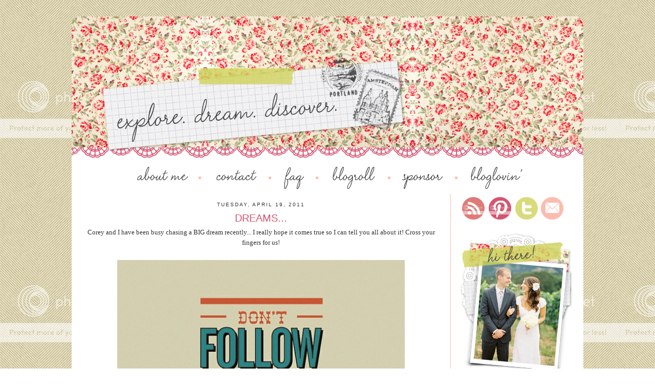

--- FILE ---
content_type: text/html; charset=UTF-8
request_url: https://fromportlandtopeonies.blogspot.com/2011/04/dreams.html
body_size: 15569
content:
<!DOCTYPE html>
<html dir='ltr' xmlns='http://www.w3.org/1999/xhtml' xmlns:b='http://www.google.com/2005/gml/b' xmlns:data='http://www.google.com/2005/gml/data' xmlns:expr='http://www.google.com/2005/gml/expr'>
<head>
<link href='https://www.blogger.com/static/v1/widgets/55013136-widget_css_bundle.css' rel='stylesheet' type='text/css'/>
<meta content='text/html; charset=UTF-8' http-equiv='Content-Type'/>
<meta content='blogger' name='generator'/>
<link href='https://fromportlandtopeonies.blogspot.com/favicon.ico' rel='icon' type='image/x-icon'/>
<link href='http://fromportlandtopeonies.blogspot.com/2011/04/dreams.html' rel='canonical'/>
<link rel="alternate" type="application/atom+xml" title="explore. dream. discover. - Atom" href="https://fromportlandtopeonies.blogspot.com/feeds/posts/default" />
<link rel="alternate" type="application/rss+xml" title="explore. dream. discover. - RSS" href="https://fromportlandtopeonies.blogspot.com/feeds/posts/default?alt=rss" />
<link rel="service.post" type="application/atom+xml" title="explore. dream. discover. - Atom" href="https://www.blogger.com/feeds/8614100297055833472/posts/default" />

<link rel="alternate" type="application/atom+xml" title="explore. dream. discover. - Atom" href="https://fromportlandtopeonies.blogspot.com/feeds/520683202398546309/comments/default" />
<!--Can't find substitution for tag [blog.ieCssRetrofitLinks]-->
<link href='https://blogger.googleusercontent.com/img/b/R29vZ2xl/AVvXsEi7DBYGIgDJLWvAgIrrMzJxHgo3dOpIxBCsmiP05T6Izkh7uintCGJ8qqZfxKtuBo40U_-LNww1p7M7__WCGHEZg3NRZL6vW0Q_QWMPvUCO8tdOyh1TjGt0w0vg3xocAMD2vfjc_DQyQ9k/s640/dreams.jpg' rel='image_src'/>
<meta content='http://fromportlandtopeonies.blogspot.com/2011/04/dreams.html' property='og:url'/>
<meta content='Dreams...' property='og:title'/>
<meta content='Corey and I have been busy chasing a BIG dream recently... I really hope it comes true so I can tell you all about it! Cross your fingers fo...' property='og:description'/>
<meta content='https://blogger.googleusercontent.com/img/b/R29vZ2xl/AVvXsEi7DBYGIgDJLWvAgIrrMzJxHgo3dOpIxBCsmiP05T6Izkh7uintCGJ8qqZfxKtuBo40U_-LNww1p7M7__WCGHEZg3NRZL6vW0Q_QWMPvUCO8tdOyh1TjGt0w0vg3xocAMD2vfjc_DQyQ9k/w1200-h630-p-k-no-nu/dreams.jpg' property='og:image'/>
<title>explore. dream. discover.: Dreams...</title>
<style id='page-skin-1' type='text/css'><!--
/*
-----------------------------------------------
Blog design by Fabulous K Creative, 2011
www.fabulouskcreative.com
Powered by Blogger
----------------------------------------------- */
/* Variable definitions
====================
<Variable name="bgcolor" description="Page Background Color"
type="color" default="#fff">
<Variable name="textcolor" description="Text Color"
type="color" default="#333">
<Variable name="linkcolor" description="Link Color"
type="color" default="#58a">
<Variable name="pagetitlecolor" description="Blog Title Color"
type="color" default="#666">
<Variable name="descriptioncolor" description="Blog Description Color"
type="color" default="#999">
<Variable name="titlecolor" description="Post Title Color"
type="color" default="#c60">
<Variable name="bordercolor" description="Border Color"
type="color" default="#ccc">
<Variable name="sidebarcolor" description="Sidebar Title Color"
type="color" default="#999">
<Variable name="sidebartextcolor" description="Sidebar Text Color"
type="color" default="#666">
<Variable name="visitedlinkcolor" description="Visited Link Color"
type="color" default="#999">
<Variable name="bodyfont" description="Text Font"
type="font" default="normal normal 100% Georgia, Serif">
<Variable name="headerfont" description="Sidebar Title Font"
type="font"
default="normal normal 78% 'Trebuchet MS',Trebuchet,Arial,Verdana,Sans-serif">
<Variable name="pagetitlefont" description="Blog Title Font"
type="font"
default="normal normal 200% Georgia, Serif">
<Variable name="descriptionfont" description="Blog Description Font"
type="font"
default="normal normal 78% 'Trebuchet MS', Trebuchet, Arial, Verdana, Sans-serif">
<Variable name="postfooterfont" description="Post Footer Font"
type="font"
default="normal normal 78% 'Trebuchet MS', Trebuchet, Arial, Verdana, Sans-serif">
<Variable name="startSide" description="Side where text starts in blog language"
type="automatic" default="left">
<Variable name="endSide" description="Side where text ends in blog language"
type="automatic" default="right">
*/
/* Use this with templates/template-twocol.html */
#navbar-iframe{opacity:0.0;filter:alpha(Opacity=0)}
#navbar-iframe:hover{opacity:1.0;filter:alpha(Opacity=100, FinishedOpacity=100)}body {
background:#ffffff;
background:url("https://lh3.googleusercontent.com/blogger_img_proxy/AEn0k_v0cjUNVH8FfGcLv-EtJRkzfbsqkPpJxqxVvskWSAfkldgCoN7Izcs0EaZ8mgH8eJrqw4k39H38h2x-DF-cy9aor6KL1R5QkG7R6txhz0yXTAoYfJfMXRjsFF_Gsqa_6zYAFezkqRw6RA=s0-d") fixed left top;
margin:0;
color:#333333;
font:x-small Georgia Serif;
font-size/* */:/**/small;
font-size: /**/small;
text-align: center;
}
a:link {
color:#d45570;
text-decoration:none;
}
a:visited {
color:#d45570;
text-decoration:none;
}
a:hover {
color:#d45570;
text-decoration: none;
}
a img {
border-width:0;
}
/* Header
-----------------------------------------------
*/
#header-wrapper {
width:1000px;
margin:0 auto 0px;
border:0px solid #fbbcaf;
}
#header-inner {
background-position: center;
margin-left: auto;
margin-right: auto;
}
#header {
margin: 0px;
border: 0px solid #fbbcaf;
text-align: center;
color:#666666;
}
#header h1 {
margin:5px 5px 0;
padding:15px 20px .25em;
line-height:1.2em;
text-transform:uppercase;
letter-spacing:.2em;
font: normal normal 20px Arial, Tahoma, Helvetica, FreeSans, sans-serif;
}
#header a {
color:#666666;
text-decoration:none;
}
#header a:hover {
color:#666666;
}
#header .description {
margin:0 5px 5px;
padding:0 20px 15px;
max-width:700px;
text-transform:uppercase;
letter-spacing:.2em;
line-height: 1.4em;
font: normal normal 78% Arial, Tahoma, Helvetica, FreeSans, sans-serif;
color: #666666;
}
#header img {
margin-left: auto;
margin-right: auto;
}
/* Outer-Wrapper
----------------------------------------------- */
#outer-wrapper {
width: 1000px;
margin:0 auto;
padding:0px;
background: #ffffff;
border: 0px solid #fbbcaf;
text-align:left;
font: normal normal 100% Georgia, Utopia, 'Palatino Linotype', Palatino, serif;
}
#main-wrapper {
width: 700px;
float: left;
padding-left: 20px;
padding-right: 20px;
border-right: 1px solid #fbbcaf;
word-wrap: break-word; /* fix for long text breaking sidebar float in IE */
overflow: hidden;     /* fix for long non-text content breaking IE sidebar float */
}
#sidebar-wrapper {
width: 220px;
float: right;
padding-right: 20px;
word-wrap: break-word; /* fix for long text breaking sidebar float in IE */
overflow: hidden;      /* fix for long non-text content breaking IE sidebar float */
}
/* Headings
----------------------------------------------- */
h2 {
margin:1.5em 0 .75em;
font: normal normal 11px Arial, Tahoma, Helvetica, FreeSans, sans-serif;
text-align: center;
border-bottom: 0px solid #fbbcaf;
line-height: 1.4em;
text-transform:uppercase;
letter-spacing:.2em;
color:#333333;
}
/* Posts
-----------------------------------------------
*/
h2.date-header {
margin:1.5em 0 .5em;
border-bottom: 0px dashed #fbbcaf;
font: normal normal 78% Arial, Tahoma, Helvetica, FreeSans, sans-serif;
}
.post {
margin:.5em 0 1.5em;
border-bottom:1px solid #fbbcaf;
padding-bottom:1.5em;
}
.post h3 {
margin:.25em 0 0;
padding:0 0 4px;
font: normal normal 20px Arial, Tahoma, Helvetica, FreeSans, sans-serif;
line-height:1.4em;
text-transform: uppercase;
text-align: center;
color:#d45570;
}
.post h3 a, .post h3 a:visited, .post h3 strong {
display:block;
text-decoration:none;
color:#d45570;
font-weight:normal;
}
.post h3 strong, .post h3 a:hover {
color:#d45570;
}
.post-body {
margin:0 0 .75em;
line-height:1.6em;
}
.post-body blockquote {
line-height:1.3em;
}
.post-footer {
margin: .5em 0;
text-transform:uppercase;
letter-spacing:.1em;
font: normal normal 78% Arial, Tahoma, Helvetica, FreeSans, sans-serif;
line-height: 1.4em;
}
.comment-link {
margin-left: .5em;
}
.post img {
padding: 4px;
border:0px dotted #cccccc;
}
.post blockquote {
margin:1em 20px;
}
.post blockquote p {
margin:.75em 0;
}
/* Comments
----------------------------------------------- */
#comments h4 {
margin:1em 0;
font-weight: bold;
line-height: 1.4em;
text-transform:uppercase;
letter-spacing:.2em;
color: #333333;
}
#comments-block {
margin:1em 0 1.5em;
line-height:1.6em;
}
#comments-block .comment-author {
margin:.5em 0;
}
#comments-block .comment-body {
margin:.25em 0 0;
}
#comments-block .comment-footer {
margin:-.25em 0 2em;
line-height: 1.4em;
text-transform:uppercase;
letter-spacing:.1em;
}
#comments-block .comment-body p {
margin:0 0 .75em;
}
.deleted-comment {
font-style:italic;
color:gray;
}
#blog-pager-newer-link {
float: left;
}
#blog-pager-older-link {
float: right;
}
#blog-pager {
text-align: center;
}
.feed-links {
clear: both;
line-height: 2.5em;
}
/* Sidebar Content
----------------------------------------------- */
.sidebar {
color: #333333;
line-height: 1.5em;
}
.sidebar ul {
list-style:none;
margin:0 0 0;
padding:0 0 0;
}
.sidebar li {
margin:0;
padding-top:0;
padding-right:0;
padding-bottom:.25em;
padding-left:15px;
text-indent:-15px;
line-height:1.5em;
}
.sidebar .widget, .main .widget {
border-bottom:0px dotted #fbbcaf;
margin:0 0 .5em;
padding:0 0 .5em;
}
.main .Blog {
border-bottom-width: 0;
}
/* Profile
----------------------------------------------- */
.profile-img {
float: left;
margin-top: 0;
margin-right: 5px;
margin-bottom: 5px;
margin-left: 0;
padding: 4px;
border: 1px solid #fbbcaf;
}
.profile-data {
margin:0;
text-transform:uppercase;
letter-spacing:.1em;
font: normal normal 78% Arial, Tahoma, Helvetica, FreeSans, sans-serif;
color: #333333;
font-weight: bold;
line-height: 1.6em;
}
.profile-datablock {
margin:.5em 0 .5em;
}
.profile-textblock {
margin: 0.5em 0;
line-height: 1.6em;
}
.profile-link {
font: normal normal 78% Arial, Tahoma, Helvetica, FreeSans, sans-serif;
text-transform: uppercase;
letter-spacing: .1em;
}
/* Footer
----------------------------------------------- */
#footer {
background: url(https://lh3.googleusercontent.com/blogger_img_proxy/AEn0k_sNCC_3aH3eRhnrikDjg4-HlG6uQM4kBiY-YP70edPnLQBbq3yXBTF-jSwdD6pZlgLNPptE04LrjdhI0EqQcg3hRpWnHUfnbWVSYAzZ2A1n_-UbD8X6M8-nL4zWpbCPexmWAUqrpUGjuajgENE=s0-d);
background-repeat; no repeat;
width: 1000px;
clear:both;
height: 88px;
margin:0 auto;
padding-top:15px;
line-height: 1.6em;
text-transform:none;
text-align: center;
}

--></style>
<link href='https://www.blogger.com/dyn-css/authorization.css?targetBlogID=8614100297055833472&amp;zx=5c03067a-bb9f-4a59-b7e1-b35110013d15' media='none' onload='if(media!=&#39;all&#39;)media=&#39;all&#39;' rel='stylesheet'/><noscript><link href='https://www.blogger.com/dyn-css/authorization.css?targetBlogID=8614100297055833472&amp;zx=5c03067a-bb9f-4a59-b7e1-b35110013d15' rel='stylesheet'/></noscript>
<meta name='google-adsense-platform-account' content='ca-host-pub-1556223355139109'/>
<meta name='google-adsense-platform-domain' content='blogspot.com'/>

</head>
<body>
<div class='navbar section' id='navbar'><div class='widget Navbar' data-version='1' id='Navbar1'><script type="text/javascript">
    function setAttributeOnload(object, attribute, val) {
      if(window.addEventListener) {
        window.addEventListener('load',
          function(){ object[attribute] = val; }, false);
      } else {
        window.attachEvent('onload', function(){ object[attribute] = val; });
      }
    }
  </script>
<div id="navbar-iframe-container"></div>
<script type="text/javascript" src="https://apis.google.com/js/platform.js"></script>
<script type="text/javascript">
      gapi.load("gapi.iframes:gapi.iframes.style.bubble", function() {
        if (gapi.iframes && gapi.iframes.getContext) {
          gapi.iframes.getContext().openChild({
              url: 'https://www.blogger.com/navbar/8614100297055833472?po\x3d520683202398546309\x26origin\x3dhttps://fromportlandtopeonies.blogspot.com',
              where: document.getElementById("navbar-iframe-container"),
              id: "navbar-iframe"
          });
        }
      });
    </script><script type="text/javascript">
(function() {
var script = document.createElement('script');
script.type = 'text/javascript';
script.src = '//pagead2.googlesyndication.com/pagead/js/google_top_exp.js';
var head = document.getElementsByTagName('head')[0];
if (head) {
head.appendChild(script);
}})();
</script>
</div></div>
<div id='header-wrapper'>
<div class='header section' id='header'><div class='widget Header' data-version='1' id='Header1'>
<div id='header-inner'>
<a href='https://fromportlandtopeonies.blogspot.com/' style='display: block'>
<img alt='explore. dream. discover.' height='289px; ' id='Header1_headerimg' src='https://blogger.googleusercontent.com/img/b/R29vZ2xl/AVvXsEhZi64D2-WpvmzsltZDhRXfd5Hqt5-vymPplOtLtHEp-OAWAOauSzzjw4-7DLkCBO64_OvK0CJIX7qwrafMfJyVIYQK5CCC4nranIPeI26H4mk9FhUq7V7SA8072wwAw4d8oFTPLLy_b2s/s1600/Liz-final.png' style='display: block' width='1000px; '/>
</a>
</div>
</div></div>
</div>
<div id='outer-wrapper'><div id='wrap2'>
<!-- skip links for text browsers -->
<span id='skiplinks' style='display:none;'>
<a href='#main'>skip to main </a> |
      <a href='#sidebar'>skip to sidebar</a>
</span>
<div id='content-wrapper'>
<div id='crosscol-wrapper' style='text-align:center'>
<div class='crosscol section' id='crosscol'><div class='widget HTML' data-version='1' id='HTML1'>
<div class='widget-content'>
<a href="http://fromportlandtopeonies.blogspot.com/p/about-me.html"><img src="https://lh3.googleusercontent.com/blogger_img_proxy/AEn0k_uaXW1FtK5LWurnSPa65z7KBnj24qcgDwSU4EVECUYGtHF7xzxubByXr4yQ593u62y0JVj2tT6bJinfLZPshPhMrD-T-6wsPng1t99YM7z7UpWUrPZVvd_z5vyWoJfAqnoOYlJqKcxtXhMt=s0-d">
</a>

<a href="http://fromportlandtopeonies.blogspot.com/p/contact.html"><img src="https://lh3.googleusercontent.com/blogger_img_proxy/AEn0k_uwBrCGUxkpDjCPy-QcERcimzB25RB2gs_qin1PV8kVvh4Dnqph4nM7wxE2Ds-j6x5VrRRXFkU33FTkH--HM9_FVRCPy2Gd0siWk7Hm5sEA67m7QnDHUzOYJ31-kMhYwwXX4ghUZuwDUlrNiawh=s0-d"></a>

<a href=" http://www.formspring.me/LizDenfeld"><img src="https://lh3.googleusercontent.com/blogger_img_proxy/AEn0k_ueANacGyxdwX0Z_ppo19dY_xZ02839ewqaxJUgBeI2kDaximqbF3C7Ll9WaGbU6FQH0pU6in3TtKkoAiibPuO9qN0Gfw_1BRXjb_om-pyFW5glEhE04w9KRakFxRPVu1x375HzM3qjEQ=s0-d"></a>

<a href="http://fromportlandtopeonies.blogspot.com/p/blogroll.html"><img src="https://lh3.googleusercontent.com/blogger_img_proxy/AEn0k_utFqohBWEklW2G0ZDN48kqQvdcb8yIE7scMUUNkTL1iVg-UF7FN7EFa-KDFIgXZy0pAXGg-6X2it-VK_lr4jcpczosvGhgKM_wBEiXt9cBronAedaSMKpsUKhTaZ3zFt2Vy2dEVbdR5-ZbLc4r8w=s0-d"></a>

<a href="http://fromportlandtopeonies.blogspot.com/p/sponsor.html"><img src="https://lh3.googleusercontent.com/blogger_img_proxy/AEn0k_uhMc1zF4U2CoUr3WIp1eRD5ZQXgdctjXzDn5PDiyNDR67FBZ4GgVTlNKSjH-afsBS3bm9kAdx7zWoFy_bCIbhR6F2oR3vkbKqLaQTpuhSjQ4RhTNM1Vd6PXmWIMB2a4qbaPHA2-F3V0ik45S9g=s0-d">
</a>

<a href="http://www.bloglovin.com/blog/1431295/from-portland-to-peonies?claim=wqe5xyrw9at"><img src="https://lh3.googleusercontent.com/blogger_img_proxy/AEn0k_t_mcLszA4cs8ZgrXecRwLY15AxoIEme-TjftWJNTACtebrqxIU1eULf2XnZ8n2K5HdQxdGBnY4yM8_2GQApqxF8NbVQiRRiSnEELUP5G3WpqesxoUVQAWKIeZqFKpxcpggeyv0X_8PGuEVGpXL0eGb=s0-d"></a>
</div>
<div class='clear'></div>
</div></div>
</div>
<div id='main-wrapper'>
<div class='main section' id='main'><div class='widget Blog' data-version='1' id='Blog1'>
<div class='blog-posts hfeed'>

          <div class="date-outer">
        
<h2 class='date-header'><span>Tuesday, April 19, 2011</span></h2>

          <div class="date-posts">
        
<div class='post-outer'>
<div class='post hentry'>
<a name='520683202398546309'></a>
<h3 class='post-title entry-title'>
Dreams...
</h3>
<div class='post-header'>
<div class='post-header-line-1'></div>
</div>
<div class='post-body entry-content' id='post-body-520683202398546309'>
<div style="text-align: center;"><span class="Apple-style-span" style="font-family: Georgia, 'Times New Roman', serif;">Corey and I have been busy chasing a BIG dream recently... I really hope it comes true so I can tell you all about it! Cross your fingers for us!</span></div><div style="text-align: center;"><span class="Apple-style-span" style="font-family: Georgia, 'Times New Roman', serif;"><br />
</span></div><div class="separator" style="clear: both; text-align: center;"><a href="https://blogger.googleusercontent.com/img/b/R29vZ2xl/AVvXsEi7DBYGIgDJLWvAgIrrMzJxHgo3dOpIxBCsmiP05T6Izkh7uintCGJ8qqZfxKtuBo40U_-LNww1p7M7__WCGHEZg3NRZL6vW0Q_QWMPvUCO8tdOyh1TjGt0w0vg3xocAMD2vfjc_DQyQ9k/s1600/dreams.jpg" imageanchor="1" style="margin-left: 1em; margin-right: 1em;"><img border="0" height="640" src="https://blogger.googleusercontent.com/img/b/R29vZ2xl/AVvXsEi7DBYGIgDJLWvAgIrrMzJxHgo3dOpIxBCsmiP05T6Izkh7uintCGJ8qqZfxKtuBo40U_-LNww1p7M7__WCGHEZg3NRZL6vW0Q_QWMPvUCO8tdOyh1TjGt0w0vg3xocAMD2vfjc_DQyQ9k/s640/dreams.jpg" width="562" /></a></div><div style="text-align: center;"><span class="Apple-style-span" style="font-family: Georgia, 'Times New Roman', serif;"><br />
</span></div><div style="text-align: center;"><span class="Apple-style-span" style="font-family: Georgia, 'Times New Roman', serif;">{<a href="http://pinterest.com/pin/6464498/">via</a>}</span></div><span id="goog_1181549838"></span><span id="goog_1181549839"></span>
<div style='clear: both;'></div>
</div>
<div class='post-footer'>
<div class='post-footer-line post-footer-line-1'><span class='post-author vcard'>
Posted by
<span class='fn'>Liz</span>
</span>
<span class='post-timestamp'>
at
<a class='timestamp-link' href='https://fromportlandtopeonies.blogspot.com/2011/04/dreams.html' rel='bookmark' title='permanent link'><abbr class='published' title='2011-04-19T14:01:00-07:00'>2:01&#8239;PM</abbr></a>
</span>
<span class='post-comment-link'>
</span>
<span class='post-icons'>
<span class='item-control blog-admin pid-1947959254'>
<a href='https://www.blogger.com/post-edit.g?blogID=8614100297055833472&postID=520683202398546309&from=pencil' title='Edit Post'>
<img alt='' class='icon-action' height='18' src='https://resources.blogblog.com/img/icon18_edit_allbkg.gif' width='18'/>
</a>
</span>
</span>
</div>
<div class='post-footer-line post-footer-line-2'><span class='post-labels'>
</span>
</div>
<div class='post-footer-line post-footer-line-3'><span class='post-backlinks post-comment-link'>
</span>
</div>
</div>
</div>
<div class='comments' id='comments'>
<a name='comments'></a>
</div>
</div>

        </div></div>
      
</div>
<div class='blog-pager' id='blog-pager'>
<span id='blog-pager-newer-link'>
<a class='blog-pager-newer-link' href='https://fromportlandtopeonies.blogspot.com/2011/04/around-apartment.html' id='Blog1_blog-pager-newer-link' title='Newer Post'>Newer Post</a>
</span>
<span id='blog-pager-older-link'>
<a class='blog-pager-older-link' href='https://fromportlandtopeonies.blogspot.com/2011/04/tulip-fest.html' id='Blog1_blog-pager-older-link' title='Older Post'>Older Post</a>
</span>
<a class='home-link' href='https://fromportlandtopeonies.blogspot.com/'>Home</a>
</div>
<div class='clear'></div>
<div class='post-feeds'>
</div>
</div></div>
</div>
<div id='sidebar-wrapper'>
<div class='sidebar section' id='sidebar'><div class='widget HTML' data-version='1' id='HTML2'>
<div class='widget-content'>
<a href="http://feeds.feedburner.com/FromPortlandToPeonies"><img src="https://lh3.googleusercontent.com/blogger_img_proxy/AEn0k_sS__68Wz_8_4qxm7B5olI3xkaYzImrXQ19NM-kLp8FVlvt56M9-C2aQ1lALso3roPgrt6BLT0REXdEqh1XtOqYA7FOUQUsdtqB9XGFZiAhRzo1_1zk806kzT2NQdiQfPR2XMCK209IMg=s0-d"></a>

<a href="http://pinterest.com/lizdenfeld/"><img src="https://lh3.googleusercontent.com/blogger_img_proxy/AEn0k_swO6w9z4c-wB9eFHkoIdiawoV3SKXg8HVdOsOn8IsZDaGIeWkwn96qLxVQjrrhz2dXU_bIuXiC8mvs98g6fb7kOX5c5kOb_kzbL77C11wrAw81vIU2pC_poI2gN6Fluna28InjaUSW=s0-d"></a>

<a href=" http://twitter.com/#!/LizDenfeld"><img src="https://lh3.googleusercontent.com/blogger_img_proxy/AEn0k_tdan8yAroEAzygX7wEzM2uTtz0FXk5czZzKWbVknjg9JpOwuCXOFyQQ7cUvcP3QxFWMDaEtWC2AvIKPMGUSNdQQ5Zge4UOhvSIVUDfVbjhTiA4CcREhtMkxuxTdHESyNVQ0-LrtvXKvYWaJQ=s0-d"></a>

<a href="mailto:exploredreamdiscoverblog@gmail.com"><img src="https://lh3.googleusercontent.com/blogger_img_proxy/AEn0k_vZ0dR-7q3URaPN-ej_ODBGVmdZAM7OG2c8ODMLt-8lTajHaD9nRI9ykaZsQekq4dp0gKbqEOz0WrMtgsK7ZPyWzxXP5A1cR63VFXTKTGPkD1ri0rQJOgSxPo7cEriXAfBUg0mdwDQr_L0=s0-d"></a>
</div>
<div class='clear'></div>
</div><div class='widget Image' data-version='1' id='Image5'>
<div class='widget-content'>
<a href='http://fromportlandtopeonies.blogspot.com/p/about-me.html'>
<img alt='' height='553' id='Image5_img' src='https://blogger.googleusercontent.com/img/b/R29vZ2xl/AVvXsEg61RxJJhgM2C1gyJG9Fo3AfxZjEv5V14aomjrGk2R15ke24-xIRx-mqBqh6lUFFwGqkpH5aqMT_XVhRZjjE19s3VaWAjgM_ls0657pRHS-3B5eBJbYU3f_dlsWdVjV9VAuNs1x8BnxHcM/s1600/liz-about.png' width='220'/>
</a>
<br/>
</div>
<div class='clear'></div>
</div><div class='widget Image' data-version='1' id='Image17'>
<div class='widget-content'>
<img alt='' height='47' id='Image17_img' src='https://blogger.googleusercontent.com/img/b/R29vZ2xl/AVvXsEjumRlH6ixXnHsfG5uthYCBGMbISPcp552NbryCKgIn5K_Bsl1SB8i3s-QrEiD_DjN1wYviXzKoLb5vMawgdAqoOe5sJycYxVU6QXFU6uasBC1wyW0F4YNnrP6oijilVlfF-DG73OXatQ/s220/sponsors.png' width='220'/>
<br/>
</div>
<div class='clear'></div>
</div><div class='widget Image' data-version='1' id='Image16'>
<div class='widget-content'>
<a href='http://www.jennafinch.blogspot.ch/'>
<img alt='' height='220' id='Image16_img' src='https://blogger.googleusercontent.com/img/b/R29vZ2xl/AVvXsEg_M9oQ4hYR_zniuvdN33X05UmhqmHFD4iHUKJlD5rSj0AbTzerXzI-41WTMg_M6l88bpAEoTgt-qhpQXiKTxq8WHJ8X2XA2T5zcToQ_HOsTzf-KOhzIUjg_nAnyZCA0e3Y8jgTnNY_sNQ/s220/homeawayfromhomeblog.jpg' width='196'/>
</a>
<br/>
</div>
<div class='clear'></div>
</div><div class='widget Image' data-version='1' id='Image14'>
<div class='widget-content'>
<a href='http://thepinkpigletbychefbri.com/'>
<img alt='' height='220' id='Image14_img' src='https://blogger.googleusercontent.com/img/b/R29vZ2xl/AVvXsEgORU5gGfGAcqdiWCvNE8kwnfxcAP1hx9AbUAx-Yd-J9a2eN6Dx_AmlF22sqvx3Y_afoEXBm48ZgQ9ifGH3VUOue26xttSOsCsLPRyqjEzHmXHRSePVbf8hTwvLfnIxvJrr0kXdbpXa9A/s220/The+Pink+Piglet-Ad.jpg' width='195'/>
</a>
<br/>
</div>
<div class='clear'></div>
</div><div class='widget Image' data-version='1' id='Image11'>
<div class='widget-content'>
<a href='http://hopefulwandering.blogspot.com'>
<img alt='' height='220' id='Image11_img' src='https://blogger.googleusercontent.com/img/b/R29vZ2xl/AVvXsEgGQXyj1FV2F7HdwGQRj4vSmjqWSxi972CkTxDtNEll3y8Cwey1ou6lqhAywGUl4ZXpAhfAztxNQwYe-PwLBxGbr-yrWT5ybEynuTucvtXc0VDXWZSbWI0fmxSHFGCmP0v-AaqwKbsM1qQ/s220/hopefulwanderingblog.jpg' width='196'/>
</a>
<br/>
</div>
<div class='clear'></div>
</div><div class='widget Image' data-version='1' id='Image19'>
<div class='widget-content'>
<a href='http://goodheartdanica.blogspot.nl/'>
<img alt='' height='220' id='Image19_img' src='https://blogger.googleusercontent.com/img/b/R29vZ2xl/AVvXsEj8Sw7XgamG8mmKVTcOdhCpQefMNW6R-mDGWI9K8Xzl1jD9EDhkIxtKxfaTrv_QImI2HfJjJx1pWg48MGQpGfY6oluuf5HeN4q-8cxI8aUiRcI3AlZla-0oCZi9fzD3J7Ufp3Z0udLl5A/s220/goodheartblog.jpg' width='196'/>
</a>
<br/>
</div>
<div class='clear'></div>
</div><div class='widget Image' data-version='1' id='Image12'>
<div class='widget-content'>
<a href='http://truecoloursblog.blogspot.com'>
<img alt='' height='220' id='Image12_img' src='https://blogger.googleusercontent.com/img/b/R29vZ2xl/AVvXsEgAOhkDgNK33Fc7hUDaeZSqnJjUdbOWhCJ0Fx5zjmha8gGfqmdRA8sMRX1QYLDoa2ZIc3cc5Mnk6Sj7tNN6Odl6nHofujDWoXnnRTNciIETSzjJqjbTfSTNG7LpH6OYSHd49rYC8evUgw/s220/truecoloursad.jpg' width='196'/>
</a>
<br/>
</div>
<div class='clear'></div>
</div><div class='widget Image' data-version='1' id='Image15'>
<div class='widget-content'>
<a href='http://www.fromtheretoheretheblog.com/'>
<img alt='' height='225' id='Image15_img' src='https://blogger.googleusercontent.com/img/b/R29vZ2xl/AVvXsEh3DTBxg8OGICXGfYnm5NdZ0DSBfpXBqgxJu-uWQmhgd-9iDot9qwlBShIeHj1lSYsQj8runGyLyv_qOzKQOCydqdIXRczrIqfCd16r-4TUuFeQ-R3Om4-U44FmUmYPi8fKsPUBi4Ub4A/s220/fromtheretohere.jpeg' width='200'/>
</a>
<br/>
</div>
<div class='clear'></div>
</div><div class='widget Image' data-version='1' id='Image13'>
<div class='widget-content'>
<a href='http://living4london.blogspot.com'>
<img alt='' height='225' id='Image13_img' src='https://blogger.googleusercontent.com/img/b/R29vZ2xl/AVvXsEiLzvuanqgDZuZv0NWJJy3ELmMZz0HLsC2Lb9eeWOmGhPtoftlmfjOdpZ-V-jIse4vhyphenhyphenG4O2rnqjL9le5cY2baH6nBbJ6cAoweWVT-Zp5oOCMNw1Y3OTAEIqtonfoL8naYoTUsCGU4JKQ/s220/acrossthepond.jpeg' width='200'/>
</a>
<br/>
</div>
<div class='clear'></div>
</div><div class='widget Image' data-version='1' id='Image6'>
<div class='widget-content'>
<a href='http://www.marshallsabroad.com/'>
<img alt='' height='220' id='Image6_img' src='https://blogger.googleusercontent.com/img/b/R29vZ2xl/AVvXsEimY1GaGL9y6A_92NvN4306coTreOovDGEFbE6TfeJ4IJ9LYVUBXNnpAXRlCYvLQX0Bir15hZi1XXvHKnACwfyoABaQP4IVrbuT1939YZk-42ubiuDc30GnxldSAO5k6Clq-PkYCFCpMg/s220/marshallsabroad.png' width='196'/>
</a>
<br/>
</div>
<div class='clear'></div>
</div><div class='widget Image' data-version='1' id='Image10'>
<div class='widget-content'>
<img alt='' height='47' id='Image10_img' src='https://blogger.googleusercontent.com/img/b/R29vZ2xl/AVvXsEisadUZnYfyohGvkzrY9jCKluVaTZeioPNl-BrHce0ckTu_5GFk22H4YqVhfOZaZxFxP_ld1C5Ft80Qbrx7ps5-47j26wuTO3DCAtU7aVzWbStsGCqx-yH0gdJUyWfiBd8vJwZl2y_EfMU/s220/lovely-readers.png' width='220'/>
<br/>
</div>
<div class='clear'></div>
</div><div class='widget Followers' data-version='1' id='Followers1'>
<div class='widget-content'>
<div id='Followers1-wrapper'>
<div style='margin-right:2px;'>
<div><script type="text/javascript" src="https://apis.google.com/js/platform.js"></script>
<div id="followers-iframe-container"></div>
<script type="text/javascript">
    window.followersIframe = null;
    function followersIframeOpen(url) {
      gapi.load("gapi.iframes", function() {
        if (gapi.iframes && gapi.iframes.getContext) {
          window.followersIframe = gapi.iframes.getContext().openChild({
            url: url,
            where: document.getElementById("followers-iframe-container"),
            messageHandlersFilter: gapi.iframes.CROSS_ORIGIN_IFRAMES_FILTER,
            messageHandlers: {
              '_ready': function(obj) {
                window.followersIframe.getIframeEl().height = obj.height;
              },
              'reset': function() {
                window.followersIframe.close();
                followersIframeOpen("https://www.blogger.com/followers/frame/8614100297055833472?colors\x3dCgt0cmFuc3BhcmVudBILdHJhbnNwYXJlbnQaByMzMzMzMzMiByNkNDU1NzAqByNmZmZmZmYyByNkNDU1NzA6ByMzMzMzMzNCByNkNDU1NzBKByM2NjY2NjZSByNkNDU1NzBaC3RyYW5zcGFyZW50\x26pageSize\x3d21\x26hl\x3den\x26origin\x3dhttps://fromportlandtopeonies.blogspot.com");
              },
              'open': function(url) {
                window.followersIframe.close();
                followersIframeOpen(url);
              }
            }
          });
        }
      });
    }
    followersIframeOpen("https://www.blogger.com/followers/frame/8614100297055833472?colors\x3dCgt0cmFuc3BhcmVudBILdHJhbnNwYXJlbnQaByMzMzMzMzMiByNkNDU1NzAqByNmZmZmZmYyByNkNDU1NzA6ByMzMzMzMzNCByNkNDU1NzBKByM2NjY2NjZSByNkNDU1NzBaC3RyYW5zcGFyZW50\x26pageSize\x3d21\x26hl\x3den\x26origin\x3dhttps://fromportlandtopeonies.blogspot.com");
  </script></div>
</div>
</div>
<div class='clear'></div>
</div>
</div><div class='widget Image' data-version='1' id='Image9'>
<div class='widget-content'>
<img alt='' height='47' id='Image9_img' src='https://blogger.googleusercontent.com/img/b/R29vZ2xl/AVvXsEi1guTUo8_XzEcr2g-p6Iavu4U837bBIVu3uhqhLM3X38jL89-4SxEZ7P8LWmBs0Z-jvaYJH9n9a80hX9VDq_MJn4Jny03WNORNUZIwJ_9qvRXlWeI0aydxfUKj3zLSp3n_xggV0oQNrYQ/s220/pop-links.png' width='220'/>
<br/>
</div>
<div class='clear'></div>
</div><div class='widget Image' data-version='1' id='Image1'>
<h2>Our Wedding</h2>
<div class='widget-content'>
<a href='http://bit.ly/geYFgo'>
<img alt='Our Wedding' height='210' id='Image1_img' src='https://blogger.googleusercontent.com/img/b/R29vZ2xl/AVvXsEjK7cJo31D-8ewkvgw7h-T0nPvcE5cwE3iy1VCZ4hnj3go0S_ejefnP50BCtoyVCEQM5FtITDogwWmhiL-0brqOR620hMuwLVHbIOVs7i_AqDVe9UpWWkHfSvAR6hyphenhyphenlTB2-kpJjzv6SVB4/s210/wedding.jpg' width='208'/>
</a>
<br/>
</div>
<div class='clear'></div>
</div><div class='widget Image' data-version='1' id='Image4'>
<h2>Our Honeymoon</h2>
<div class='widget-content'>
<a href='http://bit.ly/fePD9c'>
<img alt='Our Honeymoon' height='201' id='Image4_img' src='https://blogger.googleusercontent.com/img/b/R29vZ2xl/AVvXsEiQjCDdxh3TfBGyohFFLJ30pxaXhKhkuN_CeqM25Q5DLFVsGvykpB1lXytXR9Wf3cvEwCrHtOrgK7ogtSQ5WhyXkt5yjv-kQIcWEbA3w2_xiO5Iau5K4_00Qm6_KgenvAWUSoe-jQ8KTzU/s210/honeymoon.jpg' width='210'/>
</a>
<br/>
</div>
<div class='clear'></div>
</div><div class='widget Image' data-version='1' id='Image2'>
<h2>Our Engagement Photos</h2>
<div class='widget-content'>
<a href='http://bit.ly/gzSKie'>
<img alt='Our Engagement Photos' height='210' id='Image2_img' src='https://blogger.googleusercontent.com/img/b/R29vZ2xl/AVvXsEioHV6-hXQSHCOCGXVXitlFQqX-1WjqGfeh2KFjvUU2_WaQuUMuNyRdZ0IuovcgSG-bkZRqCPY4RTiGfTMRO4i2yiJVa-GtolYVOTA84d1SID5qZNRtf6NG3eQW7Glu6nrPlO79RWz2-os/s210/engagement.jpg' width='200'/>
</a>
<br/>
</div>
<div class='clear'></div>
</div><div class='widget Image' data-version='1' id='Image3'>
<h2>The Proposal</h2>
<div class='widget-content'>
<a href='http://bit.ly/hG7OD6'>
<img alt='The Proposal' height='205' id='Image3_img' src='https://blogger.googleusercontent.com/img/b/R29vZ2xl/AVvXsEiDaWXhPXX2tbGNDxiYcVHeDV1hVk59_C_IGj1__CkIxJ642Mq9gggkpR6qgFrkVBAdhyYuGdiIWoUbhyphenhyphengAbZIpryAmSuaRZzL2a0vJmwmlp7FN7qzZVIQEvs0ZFnQgrdAsHpWxAXZTj2w/s210/proposal.jpg' width='210'/>
</a>
<br/>
</div>
<div class='clear'></div>
</div><div class='widget Image' data-version='1' id='Image8'>
<div class='widget-content'>
<img alt='' height='47' id='Image8_img' src='https://blogger.googleusercontent.com/img/b/R29vZ2xl/AVvXsEjevJLXesWXi5UNdmy5MLfCkhleg6o8mZz_zJm5HYApxiXNpV1EYF2GUdMuIgxN2WeU4AJO-1Z-iTFIFAamT295S2VDUEnT5hRc4j96VvzcFbT6ogFj0XE7Pj9JX1BZmU2a6c47ZSK796E/s220/archives.png' width='220'/>
<br/>
</div>
<div class='clear'></div>
</div><div class='widget BlogArchive' data-version='1' id='BlogArchive1'>
<div class='widget-content'>
<div id='ArchiveList'>
<div id='BlogArchive1_ArchiveList'>
<ul class='hierarchy'>
<li class='archivedate collapsed'>
<a class='toggle' href='javascript:void(0)'>
<span class='zippy'>

        &#9658;&#160;
      
</span>
</a>
<a class='post-count-link' href='https://fromportlandtopeonies.blogspot.com/2015/'>
2015
</a>
<span class='post-count' dir='ltr'>(5)</span>
<ul class='hierarchy'>
<li class='archivedate collapsed'>
<a class='toggle' href='javascript:void(0)'>
<span class='zippy'>

        &#9658;&#160;
      
</span>
</a>
<a class='post-count-link' href='https://fromportlandtopeonies.blogspot.com/2015/04/'>
April
</a>
<span class='post-count' dir='ltr'>(1)</span>
</li>
</ul>
<ul class='hierarchy'>
<li class='archivedate collapsed'>
<a class='toggle' href='javascript:void(0)'>
<span class='zippy'>

        &#9658;&#160;
      
</span>
</a>
<a class='post-count-link' href='https://fromportlandtopeonies.blogspot.com/2015/03/'>
March
</a>
<span class='post-count' dir='ltr'>(3)</span>
</li>
</ul>
<ul class='hierarchy'>
<li class='archivedate collapsed'>
<a class='toggle' href='javascript:void(0)'>
<span class='zippy'>

        &#9658;&#160;
      
</span>
</a>
<a class='post-count-link' href='https://fromportlandtopeonies.blogspot.com/2015/02/'>
February
</a>
<span class='post-count' dir='ltr'>(1)</span>
</li>
</ul>
</li>
</ul>
<ul class='hierarchy'>
<li class='archivedate collapsed'>
<a class='toggle' href='javascript:void(0)'>
<span class='zippy'>

        &#9658;&#160;
      
</span>
</a>
<a class='post-count-link' href='https://fromportlandtopeonies.blogspot.com/2014/'>
2014
</a>
<span class='post-count' dir='ltr'>(6)</span>
<ul class='hierarchy'>
<li class='archivedate collapsed'>
<a class='toggle' href='javascript:void(0)'>
<span class='zippy'>

        &#9658;&#160;
      
</span>
</a>
<a class='post-count-link' href='https://fromportlandtopeonies.blogspot.com/2014/07/'>
July
</a>
<span class='post-count' dir='ltr'>(1)</span>
</li>
</ul>
<ul class='hierarchy'>
<li class='archivedate collapsed'>
<a class='toggle' href='javascript:void(0)'>
<span class='zippy'>

        &#9658;&#160;
      
</span>
</a>
<a class='post-count-link' href='https://fromportlandtopeonies.blogspot.com/2014/05/'>
May
</a>
<span class='post-count' dir='ltr'>(1)</span>
</li>
</ul>
<ul class='hierarchy'>
<li class='archivedate collapsed'>
<a class='toggle' href='javascript:void(0)'>
<span class='zippy'>

        &#9658;&#160;
      
</span>
</a>
<a class='post-count-link' href='https://fromportlandtopeonies.blogspot.com/2014/04/'>
April
</a>
<span class='post-count' dir='ltr'>(1)</span>
</li>
</ul>
<ul class='hierarchy'>
<li class='archivedate collapsed'>
<a class='toggle' href='javascript:void(0)'>
<span class='zippy'>

        &#9658;&#160;
      
</span>
</a>
<a class='post-count-link' href='https://fromportlandtopeonies.blogspot.com/2014/03/'>
March
</a>
<span class='post-count' dir='ltr'>(3)</span>
</li>
</ul>
</li>
</ul>
<ul class='hierarchy'>
<li class='archivedate collapsed'>
<a class='toggle' href='javascript:void(0)'>
<span class='zippy'>

        &#9658;&#160;
      
</span>
</a>
<a class='post-count-link' href='https://fromportlandtopeonies.blogspot.com/2013/'>
2013
</a>
<span class='post-count' dir='ltr'>(43)</span>
<ul class='hierarchy'>
<li class='archivedate collapsed'>
<a class='toggle' href='javascript:void(0)'>
<span class='zippy'>

        &#9658;&#160;
      
</span>
</a>
<a class='post-count-link' href='https://fromportlandtopeonies.blogspot.com/2013/11/'>
November
</a>
<span class='post-count' dir='ltr'>(3)</span>
</li>
</ul>
<ul class='hierarchy'>
<li class='archivedate collapsed'>
<a class='toggle' href='javascript:void(0)'>
<span class='zippy'>

        &#9658;&#160;
      
</span>
</a>
<a class='post-count-link' href='https://fromportlandtopeonies.blogspot.com/2013/10/'>
October
</a>
<span class='post-count' dir='ltr'>(2)</span>
</li>
</ul>
<ul class='hierarchy'>
<li class='archivedate collapsed'>
<a class='toggle' href='javascript:void(0)'>
<span class='zippy'>

        &#9658;&#160;
      
</span>
</a>
<a class='post-count-link' href='https://fromportlandtopeonies.blogspot.com/2013/09/'>
September
</a>
<span class='post-count' dir='ltr'>(2)</span>
</li>
</ul>
<ul class='hierarchy'>
<li class='archivedate collapsed'>
<a class='toggle' href='javascript:void(0)'>
<span class='zippy'>

        &#9658;&#160;
      
</span>
</a>
<a class='post-count-link' href='https://fromportlandtopeonies.blogspot.com/2013/07/'>
July
</a>
<span class='post-count' dir='ltr'>(1)</span>
</li>
</ul>
<ul class='hierarchy'>
<li class='archivedate collapsed'>
<a class='toggle' href='javascript:void(0)'>
<span class='zippy'>

        &#9658;&#160;
      
</span>
</a>
<a class='post-count-link' href='https://fromportlandtopeonies.blogspot.com/2013/06/'>
June
</a>
<span class='post-count' dir='ltr'>(1)</span>
</li>
</ul>
<ul class='hierarchy'>
<li class='archivedate collapsed'>
<a class='toggle' href='javascript:void(0)'>
<span class='zippy'>

        &#9658;&#160;
      
</span>
</a>
<a class='post-count-link' href='https://fromportlandtopeonies.blogspot.com/2013/05/'>
May
</a>
<span class='post-count' dir='ltr'>(2)</span>
</li>
</ul>
<ul class='hierarchy'>
<li class='archivedate collapsed'>
<a class='toggle' href='javascript:void(0)'>
<span class='zippy'>

        &#9658;&#160;
      
</span>
</a>
<a class='post-count-link' href='https://fromportlandtopeonies.blogspot.com/2013/04/'>
April
</a>
<span class='post-count' dir='ltr'>(1)</span>
</li>
</ul>
<ul class='hierarchy'>
<li class='archivedate collapsed'>
<a class='toggle' href='javascript:void(0)'>
<span class='zippy'>

        &#9658;&#160;
      
</span>
</a>
<a class='post-count-link' href='https://fromportlandtopeonies.blogspot.com/2013/03/'>
March
</a>
<span class='post-count' dir='ltr'>(10)</span>
</li>
</ul>
<ul class='hierarchy'>
<li class='archivedate collapsed'>
<a class='toggle' href='javascript:void(0)'>
<span class='zippy'>

        &#9658;&#160;
      
</span>
</a>
<a class='post-count-link' href='https://fromportlandtopeonies.blogspot.com/2013/02/'>
February
</a>
<span class='post-count' dir='ltr'>(12)</span>
</li>
</ul>
<ul class='hierarchy'>
<li class='archivedate collapsed'>
<a class='toggle' href='javascript:void(0)'>
<span class='zippy'>

        &#9658;&#160;
      
</span>
</a>
<a class='post-count-link' href='https://fromportlandtopeonies.blogspot.com/2013/01/'>
January
</a>
<span class='post-count' dir='ltr'>(9)</span>
</li>
</ul>
</li>
</ul>
<ul class='hierarchy'>
<li class='archivedate collapsed'>
<a class='toggle' href='javascript:void(0)'>
<span class='zippy'>

        &#9658;&#160;
      
</span>
</a>
<a class='post-count-link' href='https://fromportlandtopeonies.blogspot.com/2012/'>
2012
</a>
<span class='post-count' dir='ltr'>(122)</span>
<ul class='hierarchy'>
<li class='archivedate collapsed'>
<a class='toggle' href='javascript:void(0)'>
<span class='zippy'>

        &#9658;&#160;
      
</span>
</a>
<a class='post-count-link' href='https://fromportlandtopeonies.blogspot.com/2012/12/'>
December
</a>
<span class='post-count' dir='ltr'>(5)</span>
</li>
</ul>
<ul class='hierarchy'>
<li class='archivedate collapsed'>
<a class='toggle' href='javascript:void(0)'>
<span class='zippy'>

        &#9658;&#160;
      
</span>
</a>
<a class='post-count-link' href='https://fromportlandtopeonies.blogspot.com/2012/11/'>
November
</a>
<span class='post-count' dir='ltr'>(10)</span>
</li>
</ul>
<ul class='hierarchy'>
<li class='archivedate collapsed'>
<a class='toggle' href='javascript:void(0)'>
<span class='zippy'>

        &#9658;&#160;
      
</span>
</a>
<a class='post-count-link' href='https://fromportlandtopeonies.blogspot.com/2012/10/'>
October
</a>
<span class='post-count' dir='ltr'>(13)</span>
</li>
</ul>
<ul class='hierarchy'>
<li class='archivedate collapsed'>
<a class='toggle' href='javascript:void(0)'>
<span class='zippy'>

        &#9658;&#160;
      
</span>
</a>
<a class='post-count-link' href='https://fromportlandtopeonies.blogspot.com/2012/09/'>
September
</a>
<span class='post-count' dir='ltr'>(9)</span>
</li>
</ul>
<ul class='hierarchy'>
<li class='archivedate collapsed'>
<a class='toggle' href='javascript:void(0)'>
<span class='zippy'>

        &#9658;&#160;
      
</span>
</a>
<a class='post-count-link' href='https://fromportlandtopeonies.blogspot.com/2012/08/'>
August
</a>
<span class='post-count' dir='ltr'>(2)</span>
</li>
</ul>
<ul class='hierarchy'>
<li class='archivedate collapsed'>
<a class='toggle' href='javascript:void(0)'>
<span class='zippy'>

        &#9658;&#160;
      
</span>
</a>
<a class='post-count-link' href='https://fromportlandtopeonies.blogspot.com/2012/07/'>
July
</a>
<span class='post-count' dir='ltr'>(11)</span>
</li>
</ul>
<ul class='hierarchy'>
<li class='archivedate collapsed'>
<a class='toggle' href='javascript:void(0)'>
<span class='zippy'>

        &#9658;&#160;
      
</span>
</a>
<a class='post-count-link' href='https://fromportlandtopeonies.blogspot.com/2012/06/'>
June
</a>
<span class='post-count' dir='ltr'>(10)</span>
</li>
</ul>
<ul class='hierarchy'>
<li class='archivedate collapsed'>
<a class='toggle' href='javascript:void(0)'>
<span class='zippy'>

        &#9658;&#160;
      
</span>
</a>
<a class='post-count-link' href='https://fromportlandtopeonies.blogspot.com/2012/05/'>
May
</a>
<span class='post-count' dir='ltr'>(8)</span>
</li>
</ul>
<ul class='hierarchy'>
<li class='archivedate collapsed'>
<a class='toggle' href='javascript:void(0)'>
<span class='zippy'>

        &#9658;&#160;
      
</span>
</a>
<a class='post-count-link' href='https://fromportlandtopeonies.blogspot.com/2012/04/'>
April
</a>
<span class='post-count' dir='ltr'>(10)</span>
</li>
</ul>
<ul class='hierarchy'>
<li class='archivedate collapsed'>
<a class='toggle' href='javascript:void(0)'>
<span class='zippy'>

        &#9658;&#160;
      
</span>
</a>
<a class='post-count-link' href='https://fromportlandtopeonies.blogspot.com/2012/03/'>
March
</a>
<span class='post-count' dir='ltr'>(12)</span>
</li>
</ul>
<ul class='hierarchy'>
<li class='archivedate collapsed'>
<a class='toggle' href='javascript:void(0)'>
<span class='zippy'>

        &#9658;&#160;
      
</span>
</a>
<a class='post-count-link' href='https://fromportlandtopeonies.blogspot.com/2012/02/'>
February
</a>
<span class='post-count' dir='ltr'>(16)</span>
</li>
</ul>
<ul class='hierarchy'>
<li class='archivedate collapsed'>
<a class='toggle' href='javascript:void(0)'>
<span class='zippy'>

        &#9658;&#160;
      
</span>
</a>
<a class='post-count-link' href='https://fromportlandtopeonies.blogspot.com/2012/01/'>
January
</a>
<span class='post-count' dir='ltr'>(16)</span>
</li>
</ul>
</li>
</ul>
<ul class='hierarchy'>
<li class='archivedate expanded'>
<a class='toggle' href='javascript:void(0)'>
<span class='zippy toggle-open'>

        &#9660;&#160;
      
</span>
</a>
<a class='post-count-link' href='https://fromportlandtopeonies.blogspot.com/2011/'>
2011
</a>
<span class='post-count' dir='ltr'>(181)</span>
<ul class='hierarchy'>
<li class='archivedate collapsed'>
<a class='toggle' href='javascript:void(0)'>
<span class='zippy'>

        &#9658;&#160;
      
</span>
</a>
<a class='post-count-link' href='https://fromportlandtopeonies.blogspot.com/2011/12/'>
December
</a>
<span class='post-count' dir='ltr'>(11)</span>
</li>
</ul>
<ul class='hierarchy'>
<li class='archivedate collapsed'>
<a class='toggle' href='javascript:void(0)'>
<span class='zippy'>

        &#9658;&#160;
      
</span>
</a>
<a class='post-count-link' href='https://fromportlandtopeonies.blogspot.com/2011/11/'>
November
</a>
<span class='post-count' dir='ltr'>(15)</span>
</li>
</ul>
<ul class='hierarchy'>
<li class='archivedate collapsed'>
<a class='toggle' href='javascript:void(0)'>
<span class='zippy'>

        &#9658;&#160;
      
</span>
</a>
<a class='post-count-link' href='https://fromportlandtopeonies.blogspot.com/2011/10/'>
October
</a>
<span class='post-count' dir='ltr'>(18)</span>
</li>
</ul>
<ul class='hierarchy'>
<li class='archivedate collapsed'>
<a class='toggle' href='javascript:void(0)'>
<span class='zippy'>

        &#9658;&#160;
      
</span>
</a>
<a class='post-count-link' href='https://fromportlandtopeonies.blogspot.com/2011/09/'>
September
</a>
<span class='post-count' dir='ltr'>(16)</span>
</li>
</ul>
<ul class='hierarchy'>
<li class='archivedate collapsed'>
<a class='toggle' href='javascript:void(0)'>
<span class='zippy'>

        &#9658;&#160;
      
</span>
</a>
<a class='post-count-link' href='https://fromportlandtopeonies.blogspot.com/2011/08/'>
August
</a>
<span class='post-count' dir='ltr'>(21)</span>
</li>
</ul>
<ul class='hierarchy'>
<li class='archivedate collapsed'>
<a class='toggle' href='javascript:void(0)'>
<span class='zippy'>

        &#9658;&#160;
      
</span>
</a>
<a class='post-count-link' href='https://fromportlandtopeonies.blogspot.com/2011/07/'>
July
</a>
<span class='post-count' dir='ltr'>(13)</span>
</li>
</ul>
<ul class='hierarchy'>
<li class='archivedate collapsed'>
<a class='toggle' href='javascript:void(0)'>
<span class='zippy'>

        &#9658;&#160;
      
</span>
</a>
<a class='post-count-link' href='https://fromportlandtopeonies.blogspot.com/2011/06/'>
June
</a>
<span class='post-count' dir='ltr'>(14)</span>
</li>
</ul>
<ul class='hierarchy'>
<li class='archivedate collapsed'>
<a class='toggle' href='javascript:void(0)'>
<span class='zippy'>

        &#9658;&#160;
      
</span>
</a>
<a class='post-count-link' href='https://fromportlandtopeonies.blogspot.com/2011/05/'>
May
</a>
<span class='post-count' dir='ltr'>(12)</span>
</li>
</ul>
<ul class='hierarchy'>
<li class='archivedate expanded'>
<a class='toggle' href='javascript:void(0)'>
<span class='zippy toggle-open'>

        &#9660;&#160;
      
</span>
</a>
<a class='post-count-link' href='https://fromportlandtopeonies.blogspot.com/2011/04/'>
April
</a>
<span class='post-count' dir='ltr'>(12)</span>
<ul class='posts'>
<li><a href='https://fromportlandtopeonies.blogspot.com/2011/04/ciao.html'>Ciao!</a></li>
<li><a href='https://fromportlandtopeonies.blogspot.com/2011/04/easter-weekend-snaps.html'>{Easter Weekend Snaps}</a></li>
<li><a href='https://fromportlandtopeonies.blogspot.com/2011/04/emma.html'>Emma</a></li>
<li><a href='https://fromportlandtopeonies.blogspot.com/2011/04/around-apartment.html'>Around the Apartment</a></li>
<li><a href='https://fromportlandtopeonies.blogspot.com/2011/04/dreams.html'>Dreams...</a></li>
<li><a href='https://fromportlandtopeonies.blogspot.com/2011/04/tulip-fest.html'>Tulip Fest!</a></li>
<li><a href='https://fromportlandtopeonies.blogspot.com/2011/04/introducing-formspring-friday.html'>Introducing Formspring Friday!</a></li>
<li><a href='https://fromportlandtopeonies.blogspot.com/2011/04/breakfast-of-champions.html'>Breakfast of Champions</a></li>
<li><a href='https://fromportlandtopeonies.blogspot.com/2011/04/wish-i-was-here-wednesday.html'>Wish I Was Here Wednesday</a></li>
<li><a href='https://fromportlandtopeonies.blogspot.com/2011/04/what-i-wore-russell-street-bbq-nike.html'>What I Wore: Russell Street BBQ &amp; The Nike Hoop Su...</a></li>
<li><a href='https://fromportlandtopeonies.blogspot.com/2011/04/weekends-lately.html'>Weekends, Lately.</a></li>
<li><a href='https://fromportlandtopeonies.blogspot.com/2011/04/um-hi-its-been-while-hasnt-it-i-miss.html'>Um, hi! It&#39;s been a while, hasn&#39;t it? I miss you g...</a></li>
</ul>
</li>
</ul>
<ul class='hierarchy'>
<li class='archivedate collapsed'>
<a class='toggle' href='javascript:void(0)'>
<span class='zippy'>

        &#9658;&#160;
      
</span>
</a>
<a class='post-count-link' href='https://fromportlandtopeonies.blogspot.com/2011/03/'>
March
</a>
<span class='post-count' dir='ltr'>(16)</span>
</li>
</ul>
<ul class='hierarchy'>
<li class='archivedate collapsed'>
<a class='toggle' href='javascript:void(0)'>
<span class='zippy'>

        &#9658;&#160;
      
</span>
</a>
<a class='post-count-link' href='https://fromportlandtopeonies.blogspot.com/2011/02/'>
February
</a>
<span class='post-count' dir='ltr'>(20)</span>
</li>
</ul>
<ul class='hierarchy'>
<li class='archivedate collapsed'>
<a class='toggle' href='javascript:void(0)'>
<span class='zippy'>

        &#9658;&#160;
      
</span>
</a>
<a class='post-count-link' href='https://fromportlandtopeonies.blogspot.com/2011/01/'>
January
</a>
<span class='post-count' dir='ltr'>(13)</span>
</li>
</ul>
</li>
</ul>
<ul class='hierarchy'>
<li class='archivedate collapsed'>
<a class='toggle' href='javascript:void(0)'>
<span class='zippy'>

        &#9658;&#160;
      
</span>
</a>
<a class='post-count-link' href='https://fromportlandtopeonies.blogspot.com/2010/'>
2010
</a>
<span class='post-count' dir='ltr'>(285)</span>
<ul class='hierarchy'>
<li class='archivedate collapsed'>
<a class='toggle' href='javascript:void(0)'>
<span class='zippy'>

        &#9658;&#160;
      
</span>
</a>
<a class='post-count-link' href='https://fromportlandtopeonies.blogspot.com/2010/12/'>
December
</a>
<span class='post-count' dir='ltr'>(26)</span>
</li>
</ul>
<ul class='hierarchy'>
<li class='archivedate collapsed'>
<a class='toggle' href='javascript:void(0)'>
<span class='zippy'>

        &#9658;&#160;
      
</span>
</a>
<a class='post-count-link' href='https://fromportlandtopeonies.blogspot.com/2010/11/'>
November
</a>
<span class='post-count' dir='ltr'>(23)</span>
</li>
</ul>
<ul class='hierarchy'>
<li class='archivedate collapsed'>
<a class='toggle' href='javascript:void(0)'>
<span class='zippy'>

        &#9658;&#160;
      
</span>
</a>
<a class='post-count-link' href='https://fromportlandtopeonies.blogspot.com/2010/10/'>
October
</a>
<span class='post-count' dir='ltr'>(23)</span>
</li>
</ul>
<ul class='hierarchy'>
<li class='archivedate collapsed'>
<a class='toggle' href='javascript:void(0)'>
<span class='zippy'>

        &#9658;&#160;
      
</span>
</a>
<a class='post-count-link' href='https://fromportlandtopeonies.blogspot.com/2010/09/'>
September
</a>
<span class='post-count' dir='ltr'>(19)</span>
</li>
</ul>
<ul class='hierarchy'>
<li class='archivedate collapsed'>
<a class='toggle' href='javascript:void(0)'>
<span class='zippy'>

        &#9658;&#160;
      
</span>
</a>
<a class='post-count-link' href='https://fromportlandtopeonies.blogspot.com/2010/08/'>
August
</a>
<span class='post-count' dir='ltr'>(13)</span>
</li>
</ul>
<ul class='hierarchy'>
<li class='archivedate collapsed'>
<a class='toggle' href='javascript:void(0)'>
<span class='zippy'>

        &#9658;&#160;
      
</span>
</a>
<a class='post-count-link' href='https://fromportlandtopeonies.blogspot.com/2010/07/'>
July
</a>
<span class='post-count' dir='ltr'>(10)</span>
</li>
</ul>
<ul class='hierarchy'>
<li class='archivedate collapsed'>
<a class='toggle' href='javascript:void(0)'>
<span class='zippy'>

        &#9658;&#160;
      
</span>
</a>
<a class='post-count-link' href='https://fromportlandtopeonies.blogspot.com/2010/06/'>
June
</a>
<span class='post-count' dir='ltr'>(23)</span>
</li>
</ul>
<ul class='hierarchy'>
<li class='archivedate collapsed'>
<a class='toggle' href='javascript:void(0)'>
<span class='zippy'>

        &#9658;&#160;
      
</span>
</a>
<a class='post-count-link' href='https://fromportlandtopeonies.blogspot.com/2010/05/'>
May
</a>
<span class='post-count' dir='ltr'>(26)</span>
</li>
</ul>
<ul class='hierarchy'>
<li class='archivedate collapsed'>
<a class='toggle' href='javascript:void(0)'>
<span class='zippy'>

        &#9658;&#160;
      
</span>
</a>
<a class='post-count-link' href='https://fromportlandtopeonies.blogspot.com/2010/04/'>
April
</a>
<span class='post-count' dir='ltr'>(33)</span>
</li>
</ul>
<ul class='hierarchy'>
<li class='archivedate collapsed'>
<a class='toggle' href='javascript:void(0)'>
<span class='zippy'>

        &#9658;&#160;
      
</span>
</a>
<a class='post-count-link' href='https://fromportlandtopeonies.blogspot.com/2010/03/'>
March
</a>
<span class='post-count' dir='ltr'>(32)</span>
</li>
</ul>
<ul class='hierarchy'>
<li class='archivedate collapsed'>
<a class='toggle' href='javascript:void(0)'>
<span class='zippy'>

        &#9658;&#160;
      
</span>
</a>
<a class='post-count-link' href='https://fromportlandtopeonies.blogspot.com/2010/02/'>
February
</a>
<span class='post-count' dir='ltr'>(29)</span>
</li>
</ul>
<ul class='hierarchy'>
<li class='archivedate collapsed'>
<a class='toggle' href='javascript:void(0)'>
<span class='zippy'>

        &#9658;&#160;
      
</span>
</a>
<a class='post-count-link' href='https://fromportlandtopeonies.blogspot.com/2010/01/'>
January
</a>
<span class='post-count' dir='ltr'>(28)</span>
</li>
</ul>
</li>
</ul>
<ul class='hierarchy'>
<li class='archivedate collapsed'>
<a class='toggle' href='javascript:void(0)'>
<span class='zippy'>

        &#9658;&#160;
      
</span>
</a>
<a class='post-count-link' href='https://fromportlandtopeonies.blogspot.com/2009/'>
2009
</a>
<span class='post-count' dir='ltr'>(228)</span>
<ul class='hierarchy'>
<li class='archivedate collapsed'>
<a class='toggle' href='javascript:void(0)'>
<span class='zippy'>

        &#9658;&#160;
      
</span>
</a>
<a class='post-count-link' href='https://fromportlandtopeonies.blogspot.com/2009/12/'>
December
</a>
<span class='post-count' dir='ltr'>(23)</span>
</li>
</ul>
<ul class='hierarchy'>
<li class='archivedate collapsed'>
<a class='toggle' href='javascript:void(0)'>
<span class='zippy'>

        &#9658;&#160;
      
</span>
</a>
<a class='post-count-link' href='https://fromportlandtopeonies.blogspot.com/2009/11/'>
November
</a>
<span class='post-count' dir='ltr'>(17)</span>
</li>
</ul>
<ul class='hierarchy'>
<li class='archivedate collapsed'>
<a class='toggle' href='javascript:void(0)'>
<span class='zippy'>

        &#9658;&#160;
      
</span>
</a>
<a class='post-count-link' href='https://fromportlandtopeonies.blogspot.com/2009/10/'>
October
</a>
<span class='post-count' dir='ltr'>(36)</span>
</li>
</ul>
<ul class='hierarchy'>
<li class='archivedate collapsed'>
<a class='toggle' href='javascript:void(0)'>
<span class='zippy'>

        &#9658;&#160;
      
</span>
</a>
<a class='post-count-link' href='https://fromportlandtopeonies.blogspot.com/2009/09/'>
September
</a>
<span class='post-count' dir='ltr'>(29)</span>
</li>
</ul>
<ul class='hierarchy'>
<li class='archivedate collapsed'>
<a class='toggle' href='javascript:void(0)'>
<span class='zippy'>

        &#9658;&#160;
      
</span>
</a>
<a class='post-count-link' href='https://fromportlandtopeonies.blogspot.com/2009/08/'>
August
</a>
<span class='post-count' dir='ltr'>(25)</span>
</li>
</ul>
<ul class='hierarchy'>
<li class='archivedate collapsed'>
<a class='toggle' href='javascript:void(0)'>
<span class='zippy'>

        &#9658;&#160;
      
</span>
</a>
<a class='post-count-link' href='https://fromportlandtopeonies.blogspot.com/2009/07/'>
July
</a>
<span class='post-count' dir='ltr'>(28)</span>
</li>
</ul>
<ul class='hierarchy'>
<li class='archivedate collapsed'>
<a class='toggle' href='javascript:void(0)'>
<span class='zippy'>

        &#9658;&#160;
      
</span>
</a>
<a class='post-count-link' href='https://fromportlandtopeonies.blogspot.com/2009/06/'>
June
</a>
<span class='post-count' dir='ltr'>(39)</span>
</li>
</ul>
<ul class='hierarchy'>
<li class='archivedate collapsed'>
<a class='toggle' href='javascript:void(0)'>
<span class='zippy'>

        &#9658;&#160;
      
</span>
</a>
<a class='post-count-link' href='https://fromportlandtopeonies.blogspot.com/2009/05/'>
May
</a>
<span class='post-count' dir='ltr'>(31)</span>
</li>
</ul>
</li>
</ul>
</div>
</div>
<div class='clear'></div>
</div>
</div><div class='widget Image' data-version='1' id='Image7'>
<div class='widget-content'>
<img alt='' height='47' id='Image7_img' src='https://blogger.googleusercontent.com/img/b/R29vZ2xl/AVvXsEjCM1ZwTCJh2YinuZAO1YSE6aszRRik-OfWGf6t8lzSVpyJndsqHpc2jhRKrGMaiVzlIXkl1Oy39sBP5c-12u651sPWtUAa1Bgli9xYGI27fniiepn2T4mbBuF3lC0GBhFZrJVu74hVo94/s220/categories.png' width='220'/>
<br/>
</div>
<div class='clear'></div>
</div><div class='widget Label' data-version='1' id='Label1'>
<div class='widget-content cloud-label-widget-content'>
<span class='label-size label-size-4'>
<a dir='ltr' href='https://fromportlandtopeonies.blogspot.com/search/label/amsterdam'>amsterdam</a>
<span class='label-count' dir='ltr'>(62)</span>
</span>
<span class='label-size label-size-3'>
<a dir='ltr' href='https://fromportlandtopeonies.blogspot.com/search/label/anniversary'>anniversary</a>
<span class='label-count' dir='ltr'>(11)</span>
</span>
<span class='label-size label-size-2'>
<a dir='ltr' href='https://fromportlandtopeonies.blogspot.com/search/label/Austria'>Austria</a>
<span class='label-count' dir='ltr'>(3)</span>
</span>
<span class='label-size label-size-3'>
<a dir='ltr' href='https://fromportlandtopeonies.blogspot.com/search/label/autumn'>autumn</a>
<span class='label-count' dir='ltr'>(7)</span>
</span>
<span class='label-size label-size-3'>
<a dir='ltr' href='https://fromportlandtopeonies.blogspot.com/search/label/babies'>babies</a>
<span class='label-count' dir='ltr'>(19)</span>
</span>
<span class='label-size label-size-1'>
<a dir='ltr' href='https://fromportlandtopeonies.blogspot.com/search/label/babymoon'>babymoon</a>
<span class='label-count' dir='ltr'>(1)</span>
</span>
<span class='label-size label-size-3'>
<a dir='ltr' href='https://fromportlandtopeonies.blogspot.com/search/label/baking'>baking</a>
<span class='label-count' dir='ltr'>(7)</span>
</span>
<span class='label-size label-size-1'>
<a dir='ltr' href='https://fromportlandtopeonies.blogspot.com/search/label/balance'>balance</a>
<span class='label-count' dir='ltr'>(1)</span>
</span>
<span class='label-size label-size-2'>
<a dir='ltr' href='https://fromportlandtopeonies.blogspot.com/search/label/bathtub'>bathtub</a>
<span class='label-count' dir='ltr'>(2)</span>
</span>
<span class='label-size label-size-3'>
<a dir='ltr' href='https://fromportlandtopeonies.blogspot.com/search/label/beach'>beach</a>
<span class='label-count' dir='ltr'>(11)</span>
</span>
<span class='label-size label-size-3'>
<a dir='ltr' href='https://fromportlandtopeonies.blogspot.com/search/label/bikes'>bikes</a>
<span class='label-count' dir='ltr'>(8)</span>
</span>
<span class='label-size label-size-3'>
<a dir='ltr' href='https://fromportlandtopeonies.blogspot.com/search/label/birthday'>birthday</a>
<span class='label-count' dir='ltr'>(8)</span>
</span>
<span class='label-size label-size-3'>
<a dir='ltr' href='https://fromportlandtopeonies.blogspot.com/search/label/blate'>blate</a>
<span class='label-count' dir='ltr'>(18)</span>
</span>
<span class='label-size label-size-3'>
<a dir='ltr' href='https://fromportlandtopeonies.blogspot.com/search/label/blog%20crush.'>blog crush.</a>
<span class='label-count' dir='ltr'>(9)</span>
</span>
<span class='label-size label-size-2'>
<a dir='ltr' href='https://fromportlandtopeonies.blogspot.com/search/label/books'>books</a>
<span class='label-count' dir='ltr'>(5)</span>
</span>
<span class='label-size label-size-4'>
<a dir='ltr' href='https://fromportlandtopeonies.blogspot.com/search/label/christmas'>christmas</a>
<span class='label-count' dir='ltr'>(25)</span>
</span>
<span class='label-size label-size-1'>
<a dir='ltr' href='https://fromportlandtopeonies.blogspot.com/search/label/coldplay'>coldplay</a>
<span class='label-count' dir='ltr'>(1)</span>
</span>
<span class='label-size label-size-3'>
<a dir='ltr' href='https://fromportlandtopeonies.blogspot.com/search/label/cooking'>cooking</a>
<span class='label-count' dir='ltr'>(10)</span>
</span>
<span class='label-size label-size-3'>
<a dir='ltr' href='https://fromportlandtopeonies.blogspot.com/search/label/date%20night'>date night</a>
<span class='label-count' dir='ltr'>(11)</span>
</span>
<span class='label-size label-size-3'>
<a dir='ltr' href='https://fromportlandtopeonies.blogspot.com/search/label/design'>design</a>
<span class='label-count' dir='ltr'>(10)</span>
</span>
<span class='label-size label-size-4'>
<a dir='ltr' href='https://fromportlandtopeonies.blogspot.com/search/label/dining%20al%20fresco'>dining al fresco</a>
<span class='label-count' dir='ltr'>(29)</span>
</span>
<span class='label-size label-size-2'>
<a dir='ltr' href='https://fromportlandtopeonies.blogspot.com/search/label/DIY'>DIY</a>
<span class='label-count' dir='ltr'>(5)</span>
</span>
<span class='label-size label-size-2'>
<a dir='ltr' href='https://fromportlandtopeonies.blogspot.com/search/label/dream'>dream</a>
<span class='label-count' dir='ltr'>(2)</span>
</span>
<span class='label-size label-size-4'>
<a dir='ltr' href='https://fromportlandtopeonies.blogspot.com/search/label/dreamy'>dreamy</a>
<span class='label-count' dir='ltr'>(42)</span>
</span>
<span class='label-size label-size-3'>
<a dir='ltr' href='https://fromportlandtopeonies.blogspot.com/search/label/elodie'>elodie</a>
<span class='label-count' dir='ltr'>(7)</span>
</span>
<span class='label-size label-size-4'>
<a dir='ltr' href='https://fromportlandtopeonies.blogspot.com/search/label/expat%20life'>expat life</a>
<span class='label-count' dir='ltr'>(40)</span>
</span>
<span class='label-size label-size-3'>
<a dir='ltr' href='https://fromportlandtopeonies.blogspot.com/search/label/fall'>fall</a>
<span class='label-count' dir='ltr'>(13)</span>
</span>
<span class='label-size label-size-4'>
<a dir='ltr' href='https://fromportlandtopeonies.blogspot.com/search/label/family'>family</a>
<span class='label-count' dir='ltr'>(33)</span>
</span>
<span class='label-size label-size-3'>
<a dir='ltr' href='https://fromportlandtopeonies.blogspot.com/search/label/fashion'>fashion</a>
<span class='label-count' dir='ltr'>(16)</span>
</span>
<span class='label-size label-size-2'>
<a dir='ltr' href='https://fromportlandtopeonies.blogspot.com/search/label/fill%20in%20the%20blank%20friday'>fill in the blank friday</a>
<span class='label-count' dir='ltr'>(2)</span>
</span>
<span class='label-size label-size-1'>
<a dir='ltr' href='https://fromportlandtopeonies.blogspot.com/search/label/Formspring'>Formspring</a>
<span class='label-count' dir='ltr'>(1)</span>
</span>
<span class='label-size label-size-1'>
<a dir='ltr' href='https://fromportlandtopeonies.blogspot.com/search/label/Formspring%20Friday'>Formspring Friday</a>
<span class='label-count' dir='ltr'>(1)</span>
</span>
<span class='label-size label-size-1'>
<a dir='ltr' href='https://fromportlandtopeonies.blogspot.com/search/label/France'>France</a>
<span class='label-count' dir='ltr'>(1)</span>
</span>
<span class='label-size label-size-2'>
<a dir='ltr' href='https://fromportlandtopeonies.blogspot.com/search/label/Germany'>Germany</a>
<span class='label-count' dir='ltr'>(2)</span>
</span>
<span class='label-size label-size-2'>
<a dir='ltr' href='https://fromportlandtopeonies.blogspot.com/search/label/Greece'>Greece</a>
<span class='label-count' dir='ltr'>(6)</span>
</span>
<span class='label-size label-size-4'>
<a dir='ltr' href='https://fromportlandtopeonies.blogspot.com/search/label/happiness'>happiness</a>
<span class='label-count' dir='ltr'>(34)</span>
</span>
<span class='label-size label-size-1'>
<a dir='ltr' href='https://fromportlandtopeonies.blogspot.com/search/label/hawaii'>hawaii</a>
<span class='label-count' dir='ltr'>(1)</span>
</span>
<span class='label-size label-size-4'>
<a dir='ltr' href='https://fromportlandtopeonies.blogspot.com/search/label/henry'>henry</a>
<span class='label-count' dir='ltr'>(30)</span>
</span>
<span class='label-size label-size-3'>
<a dir='ltr' href='https://fromportlandtopeonies.blogspot.com/search/label/holidays'>holidays</a>
<span class='label-count' dir='ltr'>(16)</span>
</span>
<span class='label-size label-size-3'>
<a dir='ltr' href='https://fromportlandtopeonies.blogspot.com/search/label/home'>home</a>
<span class='label-count' dir='ltr'>(10)</span>
</span>
<span class='label-size label-size-4'>
<a dir='ltr' href='https://fromportlandtopeonies.blogspot.com/search/label/husband'>husband</a>
<span class='label-count' dir='ltr'>(45)</span>
</span>
<span class='label-size label-size-3'>
<a dir='ltr' href='https://fromportlandtopeonies.blogspot.com/search/label/inspiration'>inspiration</a>
<span class='label-count' dir='ltr'>(7)</span>
</span>
<span class='label-size label-size-3'>
<a dir='ltr' href='https://fromportlandtopeonies.blogspot.com/search/label/interior%20design'>interior design</a>
<span class='label-count' dir='ltr'>(19)</span>
</span>
<span class='label-size label-size-3'>
<a dir='ltr' href='https://fromportlandtopeonies.blogspot.com/search/label/Italy'>Italy</a>
<span class='label-count' dir='ltr'>(12)</span>
</span>
<span class='label-size label-size-1'>
<a dir='ltr' href='https://fromportlandtopeonies.blogspot.com/search/label/London'>London</a>
<span class='label-count' dir='ltr'>(1)</span>
</span>
<span class='label-size label-size-4'>
<a dir='ltr' href='https://fromportlandtopeonies.blogspot.com/search/label/love'>love</a>
<span class='label-count' dir='ltr'>(58)</span>
</span>
<span class='label-size label-size-3'>
<a dir='ltr' href='https://fromportlandtopeonies.blogspot.com/search/label/marriage'>marriage</a>
<span class='label-count' dir='ltr'>(19)</span>
</span>
<span class='label-size label-size-1'>
<a dir='ltr' href='https://fromportlandtopeonies.blogspot.com/search/label/maternity%20leave'>maternity leave</a>
<span class='label-count' dir='ltr'>(1)</span>
</span>
<span class='label-size label-size-2'>
<a dir='ltr' href='https://fromportlandtopeonies.blogspot.com/search/label/move'>move</a>
<span class='label-count' dir='ltr'>(2)</span>
</span>
<span class='label-size label-size-1'>
<a dir='ltr' href='https://fromportlandtopeonies.blogspot.com/search/label/music'>music</a>
<span class='label-count' dir='ltr'>(1)</span>
</span>
<span class='label-size label-size-2'>
<a dir='ltr' href='https://fromportlandtopeonies.blogspot.com/search/label/new%20year'>new year</a>
<span class='label-count' dir='ltr'>(4)</span>
</span>
<span class='label-size label-size-3'>
<a dir='ltr' href='https://fromportlandtopeonies.blogspot.com/search/label/NW%20Portland'>NW Portland</a>
<span class='label-count' dir='ltr'>(20)</span>
</span>
<span class='label-size label-size-2'>
<a dir='ltr' href='https://fromportlandtopeonies.blogspot.com/search/label/our%20engagement%20photos'>our engagement photos</a>
<span class='label-count' dir='ltr'>(2)</span>
</span>
<span class='label-size label-size-3'>
<a dir='ltr' href='https://fromportlandtopeonies.blogspot.com/search/label/our%20honeymoon'>our honeymoon</a>
<span class='label-count' dir='ltr'>(7)</span>
</span>
<span class='label-size label-size-3'>
<a dir='ltr' href='https://fromportlandtopeonies.blogspot.com/search/label/our%20wedding'>our wedding</a>
<span class='label-count' dir='ltr'>(23)</span>
</span>
<span class='label-size label-size-4'>
<a dir='ltr' href='https://fromportlandtopeonies.blogspot.com/search/label/outfits'>outfits</a>
<span class='label-count' dir='ltr'>(28)</span>
</span>
<span class='label-size label-size-1'>
<a dir='ltr' href='https://fromportlandtopeonies.blogspot.com/search/label/Paris'>Paris</a>
<span class='label-count' dir='ltr'>(1)</span>
</span>
<span class='label-size label-size-1'>
<a dir='ltr' href='https://fromportlandtopeonies.blogspot.com/search/label/peonies'>peonies</a>
<span class='label-count' dir='ltr'>(1)</span>
</span>
<span class='label-size label-size-5'>
<a dir='ltr' href='https://fromportlandtopeonies.blogspot.com/search/label/photography'>photography</a>
<span class='label-count' dir='ltr'>(157)</span>
</span>
<span class='label-size label-size-2'>
<a dir='ltr' href='https://fromportlandtopeonies.blogspot.com/search/label/picnic'>picnic</a>
<span class='label-count' dir='ltr'>(2)</span>
</span>
<span class='label-size label-size-3'>
<a dir='ltr' href='https://fromportlandtopeonies.blogspot.com/search/label/Portland'>Portland</a>
<span class='label-count' dir='ltr'>(21)</span>
</span>
<span class='label-size label-size-2'>
<a dir='ltr' href='https://fromportlandtopeonies.blogspot.com/search/label/pregnancy'>pregnancy</a>
<span class='label-count' dir='ltr'>(6)</span>
</span>
<span class='label-size label-size-2'>
<a dir='ltr' href='https://fromportlandtopeonies.blogspot.com/search/label/proposal'>proposal</a>
<span class='label-count' dir='ltr'>(2)</span>
</span>
<span class='label-size label-size-2'>
<a dir='ltr' href='https://fromportlandtopeonies.blogspot.com/search/label/puppy'>puppy</a>
<span class='label-count' dir='ltr'>(5)</span>
</span>
<span class='label-size label-size-2'>
<a dir='ltr' href='https://fromportlandtopeonies.blogspot.com/search/label/quote'>quote</a>
<span class='label-count' dir='ltr'>(5)</span>
</span>
<span class='label-size label-size-1'>
<a dir='ltr' href='https://fromportlandtopeonies.blogspot.com/search/label/recipes'>recipes</a>
<span class='label-count' dir='ltr'>(1)</span>
</span>
<span class='label-size label-size-3'>
<a dir='ltr' href='https://fromportlandtopeonies.blogspot.com/search/label/relax'>relax</a>
<span class='label-count' dir='ltr'>(12)</span>
</span>
<span class='label-size label-size-1'>
<a dir='ltr' href='https://fromportlandtopeonies.blogspot.com/search/label/resolutions'>resolutions</a>
<span class='label-count' dir='ltr'>(1)</span>
</span>
<span class='label-size label-size-4'>
<a dir='ltr' href='https://fromportlandtopeonies.blogspot.com/search/label/restaurant'>restaurant</a>
<span class='label-count' dir='ltr'>(24)</span>
</span>
<span class='label-size label-size-2'>
<a dir='ltr' href='https://fromportlandtopeonies.blogspot.com/search/label/Scotland'>Scotland</a>
<span class='label-count' dir='ltr'>(2)</span>
</span>
<span class='label-size label-size-1'>
<a dir='ltr' href='https://fromportlandtopeonies.blogspot.com/search/label/Seattle'>Seattle</a>
<span class='label-count' dir='ltr'>(1)</span>
</span>
<span class='label-size label-size-3'>
<a dir='ltr' href='https://fromportlandtopeonies.blogspot.com/search/label/snow'>snow</a>
<span class='label-count' dir='ltr'>(8)</span>
</span>
<span class='label-size label-size-3'>
<a dir='ltr' href='https://fromportlandtopeonies.blogspot.com/search/label/South%20Africa'>South Africa</a>
<span class='label-count' dir='ltr'>(8)</span>
</span>
<span class='label-size label-size-2'>
<a dir='ltr' href='https://fromportlandtopeonies.blogspot.com/search/label/Spain'>Spain</a>
<span class='label-count' dir='ltr'>(4)</span>
</span>
<span class='label-size label-size-3'>
<a dir='ltr' href='https://fromportlandtopeonies.blogspot.com/search/label/sponsor'>sponsor</a>
<span class='label-count' dir='ltr'>(16)</span>
</span>
<span class='label-size label-size-3'>
<a dir='ltr' href='https://fromportlandtopeonies.blogspot.com/search/label/style'>style</a>
<span class='label-count' dir='ltr'>(11)</span>
</span>
<span class='label-size label-size-2'>
<a dir='ltr' href='https://fromportlandtopeonies.blogspot.com/search/label/Switzerland'>Switzerland</a>
<span class='label-count' dir='ltr'>(3)</span>
</span>
<span class='label-size label-size-2'>
<a dir='ltr' href='https://fromportlandtopeonies.blogspot.com/search/label/tablescape'>tablescape</a>
<span class='label-count' dir='ltr'>(3)</span>
</span>
<span class='label-size label-size-2'>
<a dir='ltr' href='https://fromportlandtopeonies.blogspot.com/search/label/thanksgiving'>thanksgiving</a>
<span class='label-count' dir='ltr'>(4)</span>
</span>
<span class='label-size label-size-5'>
<a dir='ltr' href='https://fromportlandtopeonies.blogspot.com/search/label/travel'>travel</a>
<span class='label-count' dir='ltr'>(124)</span>
</span>
<span class='label-size label-size-2'>
<a dir='ltr' href='https://fromportlandtopeonies.blogspot.com/search/label/travel%20tips'>travel tips</a>
<span class='label-count' dir='ltr'>(2)</span>
</span>
<span class='label-size label-size-2'>
<a dir='ltr' href='https://fromportlandtopeonies.blogspot.com/search/label/video'>video</a>
<span class='label-count' dir='ltr'>(4)</span>
</span>
<span class='label-size label-size-2'>
<a dir='ltr' href='https://fromportlandtopeonies.blogspot.com/search/label/vintage'>vintage</a>
<span class='label-count' dir='ltr'>(2)</span>
</span>
<span class='label-size label-size-3'>
<a dir='ltr' href='https://fromportlandtopeonies.blogspot.com/search/label/wedding'>wedding</a>
<span class='label-count' dir='ltr'>(20)</span>
</span>
<span class='label-size label-size-5'>
<a dir='ltr' href='https://fromportlandtopeonies.blogspot.com/search/label/weekend'>weekend</a>
<span class='label-count' dir='ltr'>(132)</span>
</span>
<span class='label-size label-size-3'>
<a dir='ltr' href='https://fromportlandtopeonies.blogspot.com/search/label/wine'>wine</a>
<span class='label-count' dir='ltr'>(16)</span>
</span>
<span class='label-size label-size-3'>
<a dir='ltr' href='https://fromportlandtopeonies.blogspot.com/search/label/winter'>winter</a>
<span class='label-count' dir='ltr'>(20)</span>
</span>
<span class='label-size label-size-1'>
<a dir='ltr' href='https://fromportlandtopeonies.blogspot.com/search/label/working%20mother'>working mother</a>
<span class='label-count' dir='ltr'>(1)</span>
</span>
<div class='clear'></div>
</div>
</div><div class='widget BlogSearch' data-version='1' id='BlogSearch1'>
<h2 class='title'>Search</h2>
<div class='widget-content'>
<div id='BlogSearch1_form'>
<form action='https://fromportlandtopeonies.blogspot.com/search' class='gsc-search-box' target='_top'>
<table cellpadding='0' cellspacing='0' class='gsc-search-box'>
<tbody>
<tr>
<td class='gsc-input'>
<input autocomplete='off' class='gsc-input' name='q' size='10' title='search' type='text' value=''/>
</td>
<td class='gsc-search-button'>
<input class='gsc-search-button' title='search' type='submit' value='Search'/>
</td>
</tr>
</tbody>
</table>
</form>
</div>
</div>
<div class='clear'></div>
</div><div class='widget HTML' data-version='1' id='HTML4'>
<div class='widget-content'>
<!-- Start of StatCounter Code for Blogger / Blogspot -->
<script type="text/javascript">
var sc_project=7375846; 
var sc_invisible=1; 
var sc_security="da9803dd"; 
</script>
<script type="text/javascript" src="//www.statcounter.com/counter/counter_xhtml.js"></script>
<noscript><div class="statcounter"><a title="blogger hit counter" href="http://statcounter.com/blogger/" class="statcounter"><img class="statcounter" src="https://lh3.googleusercontent.com/blogger_img_proxy/AEn0k_szYZ2Uican2CzErTsNO3pL51-STh-MhsUcqH87LsGqwLFs5oFN4ddkzpegXBGCEWZweNM-gnsVyG6Z8c9HJYNqnpzBcu4uIY0tcCfNt3W1r6U=s0-d" alt="blogger hit counter"></a></div></noscript>
<!-- End of StatCounter Code for Blogger / Blogspot -->
</div>
<div class='clear'></div>
</div><div class='widget HTML' data-version='1' id='HTML3'>
<div class='widget-content'>
<img src="https://lh3.googleusercontent.com/blogger_img_proxy/AEn0k_sOGa_ib3mfck-2KyMVFB_h2wfoHdDzYm8tsNK1uyTkSL4R-DlF7qgOGO2w7jR-1A0Ck9Dtyxmb0nAcxIWxqZ7a_C_N4H-xWLHbjqebZLpsbPMpN2RPV5EGBWyQRNcIkc0FfNc0bVwo=s0-d">
<center><img src="https://lh3.googleusercontent.com/blogger_img_proxy/AEn0k_sEQyA5kFrCcsaLdUy_Ebr27YEz-9MeuNWMq6Fu7JqutdOy7j0OdCRS1Z4b1DOJQ42mF0fl5F4ECykUxu5s4bLYjGYdQYPtocyCd2ngCF1QLI-4uOYxoPAWcndWWQ-SU9oRTxf-5g=s0-d"></center>

<center><textarea id="code-source" rows="2" cols="15" name="mybutton"> <a href="http://fromportlandtopeonies.blogspot.com/"><center><img src="http://i726.photobucket.com/albums/ww267/fabkcreative/2011/EDD.png" /></center></a></textarea></center>
</div>
<div class='clear'></div>
</div></div>
</div>
<!-- spacer for skins that want sidebar and main to be the same height-->
<div class='clear'>&#160;</div>
</div>
<!-- end content-wrapper -->
</div></div>
<!-- end outer-wrapper -->
<div id='footer-wrapper'>
<div class='footer no-items section' id='footer'></div>
</div>

<script type="text/javascript" src="https://www.blogger.com/static/v1/widgets/1350801215-widgets.js"></script>
<script type='text/javascript'>
window['__wavt'] = 'AOuZoY6roxT5yvtwbf5BX_1GxGvgaPxSDg:1767997218036';_WidgetManager._Init('//www.blogger.com/rearrange?blogID\x3d8614100297055833472','//fromportlandtopeonies.blogspot.com/2011/04/dreams.html','8614100297055833472');
_WidgetManager._SetDataContext([{'name': 'blog', 'data': {'blogId': '8614100297055833472', 'title': 'explore. dream. discover.', 'url': 'https://fromportlandtopeonies.blogspot.com/2011/04/dreams.html', 'canonicalUrl': 'http://fromportlandtopeonies.blogspot.com/2011/04/dreams.html', 'homepageUrl': 'https://fromportlandtopeonies.blogspot.com/', 'searchUrl': 'https://fromportlandtopeonies.blogspot.com/search', 'canonicalHomepageUrl': 'http://fromportlandtopeonies.blogspot.com/', 'blogspotFaviconUrl': 'https://fromportlandtopeonies.blogspot.com/favicon.ico', 'bloggerUrl': 'https://www.blogger.com', 'hasCustomDomain': false, 'httpsEnabled': true, 'enabledCommentProfileImages': true, 'gPlusViewType': 'FILTERED_POSTMOD', 'adultContent': false, 'analyticsAccountNumber': '', 'encoding': 'UTF-8', 'locale': 'en', 'localeUnderscoreDelimited': 'en', 'languageDirection': 'ltr', 'isPrivate': false, 'isMobile': false, 'isMobileRequest': false, 'mobileClass': '', 'isPrivateBlog': false, 'isDynamicViewsAvailable': true, 'feedLinks': '\x3clink rel\x3d\x22alternate\x22 type\x3d\x22application/atom+xml\x22 title\x3d\x22explore. dream. discover. - Atom\x22 href\x3d\x22https://fromportlandtopeonies.blogspot.com/feeds/posts/default\x22 /\x3e\n\x3clink rel\x3d\x22alternate\x22 type\x3d\x22application/rss+xml\x22 title\x3d\x22explore. dream. discover. - RSS\x22 href\x3d\x22https://fromportlandtopeonies.blogspot.com/feeds/posts/default?alt\x3drss\x22 /\x3e\n\x3clink rel\x3d\x22service.post\x22 type\x3d\x22application/atom+xml\x22 title\x3d\x22explore. dream. discover. - Atom\x22 href\x3d\x22https://www.blogger.com/feeds/8614100297055833472/posts/default\x22 /\x3e\n\n\x3clink rel\x3d\x22alternate\x22 type\x3d\x22application/atom+xml\x22 title\x3d\x22explore. dream. discover. - Atom\x22 href\x3d\x22https://fromportlandtopeonies.blogspot.com/feeds/520683202398546309/comments/default\x22 /\x3e\n', 'meTag': '', 'adsenseHostId': 'ca-host-pub-1556223355139109', 'adsenseHasAds': false, 'adsenseAutoAds': false, 'boqCommentIframeForm': true, 'loginRedirectParam': '', 'view': '', 'dynamicViewsCommentsSrc': '//www.blogblog.com/dynamicviews/4224c15c4e7c9321/js/comments.js', 'dynamicViewsScriptSrc': '//www.blogblog.com/dynamicviews/617ee3b89bd337b4', 'plusOneApiSrc': 'https://apis.google.com/js/platform.js', 'disableGComments': true, 'interstitialAccepted': false, 'sharing': {'platforms': [{'name': 'Get link', 'key': 'link', 'shareMessage': 'Get link', 'target': ''}, {'name': 'Facebook', 'key': 'facebook', 'shareMessage': 'Share to Facebook', 'target': 'facebook'}, {'name': 'BlogThis!', 'key': 'blogThis', 'shareMessage': 'BlogThis!', 'target': 'blog'}, {'name': 'X', 'key': 'twitter', 'shareMessage': 'Share to X', 'target': 'twitter'}, {'name': 'Pinterest', 'key': 'pinterest', 'shareMessage': 'Share to Pinterest', 'target': 'pinterest'}, {'name': 'Email', 'key': 'email', 'shareMessage': 'Email', 'target': 'email'}], 'disableGooglePlus': true, 'googlePlusShareButtonWidth': 0, 'googlePlusBootstrap': '\x3cscript type\x3d\x22text/javascript\x22\x3ewindow.___gcfg \x3d {\x27lang\x27: \x27en\x27};\x3c/script\x3e'}, 'hasCustomJumpLinkMessage': false, 'jumpLinkMessage': 'Read more', 'pageType': 'item', 'postId': '520683202398546309', 'postImageThumbnailUrl': 'https://blogger.googleusercontent.com/img/b/R29vZ2xl/AVvXsEi7DBYGIgDJLWvAgIrrMzJxHgo3dOpIxBCsmiP05T6Izkh7uintCGJ8qqZfxKtuBo40U_-LNww1p7M7__WCGHEZg3NRZL6vW0Q_QWMPvUCO8tdOyh1TjGt0w0vg3xocAMD2vfjc_DQyQ9k/s72-c/dreams.jpg', 'postImageUrl': 'https://blogger.googleusercontent.com/img/b/R29vZ2xl/AVvXsEi7DBYGIgDJLWvAgIrrMzJxHgo3dOpIxBCsmiP05T6Izkh7uintCGJ8qqZfxKtuBo40U_-LNww1p7M7__WCGHEZg3NRZL6vW0Q_QWMPvUCO8tdOyh1TjGt0w0vg3xocAMD2vfjc_DQyQ9k/s640/dreams.jpg', 'pageName': 'Dreams...', 'pageTitle': 'explore. dream. discover.: Dreams...'}}, {'name': 'features', 'data': {}}, {'name': 'messages', 'data': {'edit': 'Edit', 'linkCopiedToClipboard': 'Link copied to clipboard!', 'ok': 'Ok', 'postLink': 'Post Link'}}, {'name': 'template', 'data': {'name': 'custom', 'localizedName': 'Custom', 'isResponsive': false, 'isAlternateRendering': false, 'isCustom': true}}, {'name': 'view', 'data': {'classic': {'name': 'classic', 'url': '?view\x3dclassic'}, 'flipcard': {'name': 'flipcard', 'url': '?view\x3dflipcard'}, 'magazine': {'name': 'magazine', 'url': '?view\x3dmagazine'}, 'mosaic': {'name': 'mosaic', 'url': '?view\x3dmosaic'}, 'sidebar': {'name': 'sidebar', 'url': '?view\x3dsidebar'}, 'snapshot': {'name': 'snapshot', 'url': '?view\x3dsnapshot'}, 'timeslide': {'name': 'timeslide', 'url': '?view\x3dtimeslide'}, 'isMobile': false, 'title': 'Dreams...', 'description': 'Corey and I have been busy chasing a BIG dream recently... I really hope it comes true so I can tell you all about it! Cross your fingers fo...', 'featuredImage': 'https://blogger.googleusercontent.com/img/b/R29vZ2xl/AVvXsEi7DBYGIgDJLWvAgIrrMzJxHgo3dOpIxBCsmiP05T6Izkh7uintCGJ8qqZfxKtuBo40U_-LNww1p7M7__WCGHEZg3NRZL6vW0Q_QWMPvUCO8tdOyh1TjGt0w0vg3xocAMD2vfjc_DQyQ9k/s640/dreams.jpg', 'url': 'https://fromportlandtopeonies.blogspot.com/2011/04/dreams.html', 'type': 'item', 'isSingleItem': true, 'isMultipleItems': false, 'isError': false, 'isPage': false, 'isPost': true, 'isHomepage': false, 'isArchive': false, 'isLabelSearch': false, 'postId': 520683202398546309}}]);
_WidgetManager._RegisterWidget('_NavbarView', new _WidgetInfo('Navbar1', 'navbar', document.getElementById('Navbar1'), {}, 'displayModeFull'));
_WidgetManager._RegisterWidget('_HeaderView', new _WidgetInfo('Header1', 'header', document.getElementById('Header1'), {}, 'displayModeFull'));
_WidgetManager._RegisterWidget('_HTMLView', new _WidgetInfo('HTML1', 'crosscol', document.getElementById('HTML1'), {}, 'displayModeFull'));
_WidgetManager._RegisterWidget('_BlogView', new _WidgetInfo('Blog1', 'main', document.getElementById('Blog1'), {'cmtInteractionsEnabled': false, 'lightboxEnabled': true, 'lightboxModuleUrl': 'https://www.blogger.com/static/v1/jsbin/2485970545-lbx.js', 'lightboxCssUrl': 'https://www.blogger.com/static/v1/v-css/828616780-lightbox_bundle.css'}, 'displayModeFull'));
_WidgetManager._RegisterWidget('_HTMLView', new _WidgetInfo('HTML2', 'sidebar', document.getElementById('HTML2'), {}, 'displayModeFull'));
_WidgetManager._RegisterWidget('_ImageView', new _WidgetInfo('Image5', 'sidebar', document.getElementById('Image5'), {'resize': false}, 'displayModeFull'));
_WidgetManager._RegisterWidget('_ImageView', new _WidgetInfo('Image17', 'sidebar', document.getElementById('Image17'), {'resize': false}, 'displayModeFull'));
_WidgetManager._RegisterWidget('_ImageView', new _WidgetInfo('Image16', 'sidebar', document.getElementById('Image16'), {'resize': false}, 'displayModeFull'));
_WidgetManager._RegisterWidget('_ImageView', new _WidgetInfo('Image14', 'sidebar', document.getElementById('Image14'), {'resize': false}, 'displayModeFull'));
_WidgetManager._RegisterWidget('_ImageView', new _WidgetInfo('Image11', 'sidebar', document.getElementById('Image11'), {'resize': false}, 'displayModeFull'));
_WidgetManager._RegisterWidget('_ImageView', new _WidgetInfo('Image19', 'sidebar', document.getElementById('Image19'), {'resize': false}, 'displayModeFull'));
_WidgetManager._RegisterWidget('_ImageView', new _WidgetInfo('Image12', 'sidebar', document.getElementById('Image12'), {'resize': false}, 'displayModeFull'));
_WidgetManager._RegisterWidget('_ImageView', new _WidgetInfo('Image15', 'sidebar', document.getElementById('Image15'), {'resize': false}, 'displayModeFull'));
_WidgetManager._RegisterWidget('_ImageView', new _WidgetInfo('Image13', 'sidebar', document.getElementById('Image13'), {'resize': false}, 'displayModeFull'));
_WidgetManager._RegisterWidget('_ImageView', new _WidgetInfo('Image6', 'sidebar', document.getElementById('Image6'), {'resize': false}, 'displayModeFull'));
_WidgetManager._RegisterWidget('_ImageView', new _WidgetInfo('Image10', 'sidebar', document.getElementById('Image10'), {'resize': false}, 'displayModeFull'));
_WidgetManager._RegisterWidget('_FollowersView', new _WidgetInfo('Followers1', 'sidebar', document.getElementById('Followers1'), {}, 'displayModeFull'));
_WidgetManager._RegisterWidget('_ImageView', new _WidgetInfo('Image9', 'sidebar', document.getElementById('Image9'), {'resize': false}, 'displayModeFull'));
_WidgetManager._RegisterWidget('_ImageView', new _WidgetInfo('Image1', 'sidebar', document.getElementById('Image1'), {'resize': false}, 'displayModeFull'));
_WidgetManager._RegisterWidget('_ImageView', new _WidgetInfo('Image4', 'sidebar', document.getElementById('Image4'), {'resize': false}, 'displayModeFull'));
_WidgetManager._RegisterWidget('_ImageView', new _WidgetInfo('Image2', 'sidebar', document.getElementById('Image2'), {'resize': false}, 'displayModeFull'));
_WidgetManager._RegisterWidget('_ImageView', new _WidgetInfo('Image3', 'sidebar', document.getElementById('Image3'), {'resize': false}, 'displayModeFull'));
_WidgetManager._RegisterWidget('_ImageView', new _WidgetInfo('Image8', 'sidebar', document.getElementById('Image8'), {'resize': false}, 'displayModeFull'));
_WidgetManager._RegisterWidget('_BlogArchiveView', new _WidgetInfo('BlogArchive1', 'sidebar', document.getElementById('BlogArchive1'), {'languageDirection': 'ltr', 'loadingMessage': 'Loading\x26hellip;'}, 'displayModeFull'));
_WidgetManager._RegisterWidget('_ImageView', new _WidgetInfo('Image7', 'sidebar', document.getElementById('Image7'), {'resize': false}, 'displayModeFull'));
_WidgetManager._RegisterWidget('_LabelView', new _WidgetInfo('Label1', 'sidebar', document.getElementById('Label1'), {}, 'displayModeFull'));
_WidgetManager._RegisterWidget('_BlogSearchView', new _WidgetInfo('BlogSearch1', 'sidebar', document.getElementById('BlogSearch1'), {}, 'displayModeFull'));
_WidgetManager._RegisterWidget('_HTMLView', new _WidgetInfo('HTML4', 'sidebar', document.getElementById('HTML4'), {}, 'displayModeFull'));
_WidgetManager._RegisterWidget('_HTMLView', new _WidgetInfo('HTML3', 'sidebar', document.getElementById('HTML3'), {}, 'displayModeFull'));
</script>
</body>
<p align='center'><a href='http://www.fabulouskcreative.com' target='_blank'><img src="https://lh3.googleusercontent.com/blogger_img_proxy/AEn0k_vfvHx8X4t-mvYofEhjD1wi87Ab9e19jVrnAP0pePv1klOkcjBt2qJhaaZiS3pCSQq5F-yK-iY-ago0TKqdNDACLFFGC-rMZmxXE1raCg3U3hftPnQC7J0aZO8Bh4KDo1jTAZJmyqHMjyNyJQ=s0-d"></a></p>
</html>